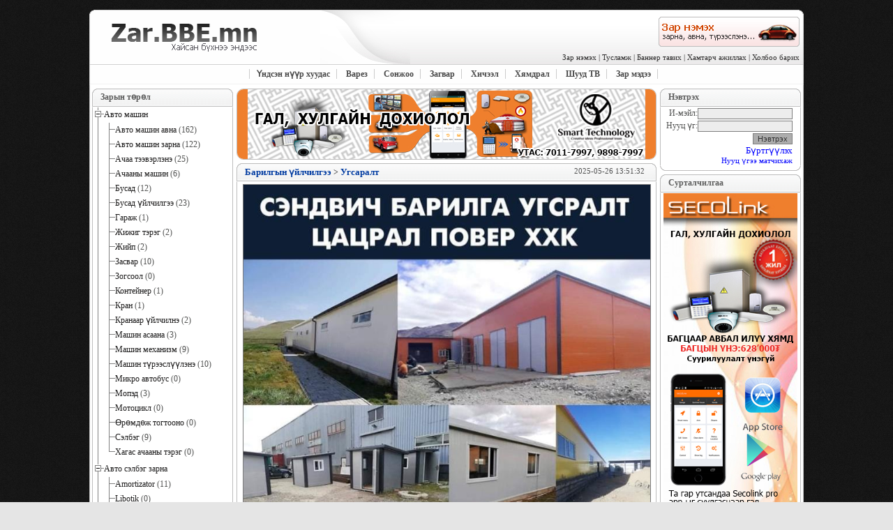

--- FILE ---
content_type: text/html; charset=utf-8
request_url: http://zar.bbe.mn/advertisement=b26439ba-5ea4-42ae-bc9d-363136d595d7
body_size: 182603
content:
<!--

Загвар, програмыг гүйцэтгэсэн: Б.Болд-Эрдэнэ
2010 © BBESoft
http://zar.bbe.mn

-->
<!DOCTYPE html PUBLIC "-//W3C//DTD XHTML 1.0 Transitional//EN" "http://www.w3.org/TR/xhtml1/DTD/xhtml1-transitional.dtd">
<html xmlns="http://www.w3.org/1999/xhtml">
<head><title>
	.: zar.BBE.mn - Хайсан бүхнээ эндээс :.
</title><meta name="author" content="BBESoft" /><meta property="fb:admins" content="100001033099863" /><meta property="fb:app_id" content="526312574157637" /><meta id="ctl00_KeyWordsMeta" name="keywords" content="zar.bbe.mn, зар.ББЭ.мн, zar.mn, zar.com, www.zar.bbe.mn,zar,zar.mn,shuurhai zar,zar medee,үнэгүй зар, зараа үнэгүй байрлуулах, зар тавих, free zar, www.zar.mn, зар мэдээ, зар, зар сурталчилгаа, авна, зарна, түрээслэнэ, үнэгүй үзэх, утас, үнэ, Цацрал повер Ххк” манай компани нь Үйлдвэр үйлчилгээ, агуулах, зоорь, граж, дэлгү, Цацрал повер Ххк” манай компани нь Үйлдвэр үйлчилгээ, агуулах, зоорь, граж, дэлгүүр, оффис, бүх төрөлийн барилга байгууламж чанартай хямд хурдан шуурхай хийж гүйцэтгэнэ. Таны хүссэн хэмжээ загвараар, Угсаралт, Принтер засвар, хор цэнэглэнэ., Түлхүүр цоож онгойлгож засварлана., Гадаад аялал, Вакум цонхны үйлчилгээ, Авто машин авна, Бусад, Бусад, Бусад, Авто машин зарна, АЖИЛД УРЬЖ  БАЙНА, Эх бэлтгэл хэвлэл, Авто ломбард, Орчуулга хийнэ" /><link id="ctl00_StyleSheetLink" href="http://zar.bbe.mn/App_Themes/Default/StyleSheet.css" rel="stylesheet" type="text/css" /><link id="ctl00_SHORTCUTLink" rel="SHORTCUT ICON" href="http://bbe.mn/App_Themes/Default/images/b.gif" />

    <script type="text/javascript" src="resources/jquery/jquery-1.4.4.min.js"></script>
    <script type="text/javascript" src="resources/jquery/jquery-ui-1.8.10.custom.min.js"></script>
    
<meta property="og:image" content="http://zar.bbe.mn/AdvertisementImageLarge.ashx?id=b26439ba-5ea4-42ae-bc9d-363136d595d7" /><meta property="og:photo" content="http://zar.bbe.mn/AdvertisementImageLarge.ashx?id=b26439ba-5ea4-42ae-bc9d-363136d595d7" /><meta property="og:pubdate" content="20250526" name="pubdate" /><meta property="og:type" content="website" /><meta property="og:url" content="http://zar.bbe.mn/advertisement=b26439ba-5ea4-42ae-bc9d-363136d595d7" /><meta property="og:title" content="Цацрал повер Ххк” манай компани нь Үйлдвэр үйлчилгээ, агуулах, зоорь, граж, дэлгү" /><meta property="og:description" content="Цацрал повер Ххк” манай компани нь Үйлдвэр үйлчилгээ, агуулах, зоорь, граж, дэлгүүр, оффис, бүх төрөлийн барилга байгууламж чанартай хямд хурдан шуурхай хийж гүйцэтгэнэ. Таны хүссэн хэмжээ загвараар" /><meta property="og:site_name" content="zar.BBE.mn" name="site_name" /><meta property="og:ratingstars" name="ratingstars" content="4.0" /><meta name="ProductRatingVL" content="4.0" /><meta property="og:currency" content="MNT" name="currency" /><meta property="og:currency_iso4217" content="124" name="currency_iso4217" /><meta property="og:pricecurrency" content="MNT" name="pricecurrency" /><meta property="og:price" content="580,000₮" name="price" /><meta content="580,000₮" name="ProductPrice" /></head>
<body>
    <form name="aspnetForm" method="post" action="./Advertisement.aspx?ID=b26439ba-5ea4-42ae-bc9d-363136d595d7" onsubmit="javascript:return WebForm_OnSubmit();" id="aspnetForm">
<div>
<input type="hidden" name="__EVENTTARGET" id="__EVENTTARGET" value="" />
<input type="hidden" name="__EVENTARGUMENT" id="__EVENTARGUMENT" value="" />
<input type="hidden" name="__LASTFOCUS" id="__LASTFOCUS" value="" />
<input type="hidden" name="__VIEWSTATE" id="__VIEWSTATE" value="/[base64]/QuSDQt9Cw0YAsINC30LDRgNCw0LAg0q/[base64]/QvdGN0LPSr9C5INKv0LfRjdGFLCDRg9GC0LDRgSwg0q/QvdGNLCDQptCw0YbRgNCw0Lsg0L/QvtCy0LXRgCDQpdGF0LrigJ0g0LzQsNC90LDQuSDQutC+0LzQv9Cw0L3QuCDQvdGMINKu0LnQu9C00LLRjdGAINKv0LnQu9GH0LjQu9Cz0Y3RjSwg0LDQs9GD0YPQu9Cw0YUsINC30L7QvtGA0YwsINCz0YDQsNC2LCDQtNGN0LvQs9KvLCDQptCw0YbRgNCw0Lsg0L/QvtCy0LXRgCDQpdGF0LrigJ0g0LzQsNC90LDQuSDQutC+0LzQv9Cw0L3QuCDQvdGMINKu0LnQu9C00LLRjdGAINKv0LnQu9GH0LjQu9Cz0Y3RjSwg0LDQs9GD0YPQu9Cw0YUsINC30L7QvtGA0YwsINCz0YDQsNC2LCDQtNGN0LvQs9Kv0q/[base64]/RgdGB0Y3QvSDRhdGN0LzQttGN0Y0g0LfQsNCz0LLQsNGA0LDQsNGALCDQo9Cz0YHQsNGA0LDQu9GCLCDQn9GA0LjQvdGC0LXRgCDQt9Cw0YHQstCw0YAsINGF0L7RgCDRhtGN0L3RjdCz0LvRjdC90Y0uLCDQotKv0LvRhdKv0q/RgCDRhtC+0L7QtiDQvtC90LPQvtC50LvQs9C+0LYg0LfQsNGB0LLQsNGA0LvQsNC90LAuLCDQk9Cw0LTQsNCw0LQg0LDRj9C70LDQuywg0JLQsNC60YPQvCDRhtC+0L3RhdC90Ysg0q/[base64]/Qu9GN0L3RjTwvYT4gKDEwKTwvbGk+PGxpPjxhIHRpdGxlPSLQrdC90Y0g0YLTqdGA06nQu9C0INC30LDRgCDQvtGA0L7QvtCz0q/[base64]/[base64]/[base64]/[base64]/[base64]/[base64]/[base64]/Qs9GC0LvQsNC9PC9hPiAoMCk8L2xpPjxsaT48YSB0aXRsZT0i0K3QvdGNINGC06nRgNOp0LvQtCDQt9Cw0YAg0L7RgNC+0L7Qs9Kv0Lkg0LHQsNC50L3QsC4iPtCd0Y/[base64]/[base64]/QuSDQsdCw0LnQvdCwLiI+0KXQsNGA0YPRg9C7PC9hPiAoMCk8L2xpPjxsaT48YSB0aXRsZT0i0K3QvdGNINGC06nRgNOp0LvQtCDQt9Cw0YAg0L7RgNC+0L7Qs9Kv0Lkg0LHQsNC50L3QsC4iPtCl0q/QvdC40Lkg0L3TqdOp0YY8L2E+ICgwKTwvbGk+PGxpPjxhIHRpdGxlPSLQrdC90Y0g0YLTqdGA06nQu9C0INC30LDRgCDQvtGA0L7QvtCz0q/QuSDQsdCw0LnQvdCwLiI+0KXSr9C90YHQvdC40Lkg0q/[base64]/[base64]/[base64]/QtdGA0LDRgtC+0YA8L2E+ICg0KTwvbGk+PGxpPjxhIHRpdGxlPSLQrdC90Y0g0YLTqdGA06nQu9C0INC30LDRgCDQvtGA0L7QvtCz0q/QuSDQsdCw0LnQvdCwLiI+0J7RgNGG0L3RiyDQttC40LbSr9Kv0YA8L2E+ICgwKTwvbGk+PGxpPjxhIHRpdGxlPSLQrdC90Y0g0YLTqdGA06nQu9C0INC30LDRgCDQvtGA0L7QvtCz0q/[base64]/[base64]/[base64]/QuSDQsdCw0LnQvdCwLiI+0KXSr9C90LjQuSDQvdOp06nRhtC40LnQvSDQsNC20LjQu9GC0LDQvTwvYT4gKDApPC9saT48bGk+PGEgdGl0bGU9ItCt0L3RjSDRgtOp0YDTqdC70LQg0LfQsNGAINC+0YDQvtC+0LPSr9C5INCx0LDQudC90LAuIj7QpdKv0q/[base64]/[base64]/[base64]/[base64]/[base64]/[base64]/QuSDQsdCw0LnQvdCwLiI+0JzQsNC70YvQvSDQvNCw0YU8L2E+ICgwKTwvbGk+PGxpPjxhIHRpdGxlPSLQrdC90Y0g0YLTqdGA06nQu9C0INC30LDRgCDQvtGA0L7QvtCz0q/QuSDQsdCw0LnQvdCwLiI+0JzQvtGA0Yw8L2E+ICgwKTwvbGk+PGxpPjxhIHRpdGxlPSLQrdC90Y0g0YLTqdGA06nQu9C0INC30LDRgCDQvtGA0L7QvtCz0q/QuSDQsdCw0LnQvdCwLiI+0JzRg9GD0YA8L2E+ICgwKTwvbGk+PGxpPjxhIHRpdGxlPSLQrdC90Y0g0YLTqdGA06nQu9C0INC30LDRgCDQvtGA0L7QvtCz0q/[base64]/[base64]/[base64]/[base64]/0L3RiyDRgdGN0LvQsdGN0LMg0LDQstC90LA8L2E+ICgwKTwvbGk+PGxpPjxhIHRpdGxlPSLQrdC90Y0g0YLTqdGA06nQu9C0INC30LDRgCDQvtGA0L7QvtCz0q/[base64]/QuSDQsdCw0LnQvdCwLiI+S2Fyb2FrZW5paSBtYXNoaW48L2E+ICgwKTwvbGk+PGxpPjxhIHRpdGxlPSLQrdC90Y0g0YLTqdGA06nQu9C0INC30LDRgCDQvtGA0L7QvtCz0q/[base64]/[base64]/[base64]/[base64]/[base64]/[base64]/[base64]/[base64]/[base64]/[base64]/[base64]/[base64]/QuSDQsdCw0LnQvdCwLiI+0KLQvtCz0LvQvtC+0LwsINGB0q/[base64]/[base64]/Qu9C90Y08L2E+ICgwKTwvbGk+PGxpPjxhIHRpdGxlPSLQrdC90Y0g0YLTqdGA06nQu9C0INC30LDRgCDQvtGA0L7QvtCz0q/[base64]/[base64]/[base64]/QuSDQsdCw0LnQvdCwLiI+0KXRjdGA0Y3RjdGB0Y3QvSDRhdCw0YLQs9Cw0LzQsNC7PC9hPiAoMCk8L2xpPjwvdWw+PC9saT48bGk+PGEgaHJlZj0iY2F0ZWdvcnloZWFkZXI9NjE3Ij7QlNGD0YPQtNC70LDQs9GL0L0g0q/[base64]/[base64]/QuSDQsdCw0LnQvdCwLiI+0JzQvtGA0LjQvSDRhdGD0YPRgNGL0L0g0q/[base64]/Qu9GF0q/[base64]/[base64]/[base64]/[base64]/[base64]/[base64]/[base64]/[base64]/[base64]/[base64]/[base64]/QuSDQsdCw0LnQvdCwLiI+0JzQtdC90LXQttC10YA8L2E+ICgwKTwvbGk+PGxpPjxhIHRpdGxlPSLQrdC90Y0g0YLTqdGA06nQu9C0INC30LDRgCDQvtGA0L7QvtCz0q/[base64]/[base64]/[base64]/[base64]/[base64]/[base64]/[base64]/[base64]/QuSDQsdCw0LnQvdCwLiI+0JPQvtC+INGB0LDQudGF0LDQvSDRiNC40LLRjdGN0YE8L2E+ICgwKTwvbGk+PGxpPjxhIHRpdGxlPSLQrdC90Y0g0YLTqdGA06nQu9C0INC30LDRgCDQvtGA0L7QvtCz0q/QuSDQsdCw0LnQvdCwLiI+0JPRjdGA0Y3RjdGCINCx0L7RgNC70YPRg9C70LDQs9GH0LDQsNGAINGF0LDQvNGC0YDQsNC90LA8L2E+ICgwKTwvbGk+PGxpPjxhIHRpdGxlPSLQrdC90Y0g0YLTqdGA06nQu9C0INC30LDRgCDQvtGA0L7QvtCz0q/QuSDQsdCw0LnQvdCwLiI+0JTQuNC/0LvQvtC8INCw0LbQuNC7INGF0LjQudC90Y08L2E+ICgwKTwvbGk+PGxpPjxhIHRpdGxlPSLQrdC90Y0g0YLTqdGA06nQu9C0INC30LDRgCDQvtGA0L7QvtCz0q/[base64]/[base64]/QvdGBPC9hPiAoMCk8L2xpPjxsaT48YSAgdGl0bGU9ItCt0L3RjSDRgtOp0YDTqdC70LQgNCDQt9Cw0YAg0LHQsNC50L3QsC4iIGhyZWY9ImNhdGVnb3J5PTIyMCI+0KXRg9GA0LjQvNGL0L0g0q/[base64]/[base64]/[base64]/[base64]/[base64]/[base64]/RgtGN0Y3Qs9C00Y3RhdKv0q/QvTwvYT4gKDApPC9saT48bGk+PGEgIHRpdGxlPSLQrdC90Y0g0YLTqdGA06nQu9C0IDIg0LfQsNGAINCx0LDQudC90LAuIiBocmVmPSJjYXRlZ29yeT05OTgiPtCR0q/[base64]/[base64]/[base64]/[base64]/[base64]/QuSDQsdCw0LnQvdCwLiI+0JHQsNC50YjQuNC9INGC0q/RgNGN0Y3RgdC70q/[base64]/[base64]/QtzwvYT4gKDIpPC9saT48bGk+PGEgdGl0bGU9ItCt0L3RjSDRgtOp0YDTqdC70LQg0LfQsNGAINC+0YDQvtC+0LPSr9C5INCx0LDQudC90LAuIj7QodC/[base64]/RhdC00LjQudC9INCz0YPRgtCw0Ls8L2E+ICgwKTwvbGk+PGxpPjxhICB0aXRsZT0i0K3QvdGNINGC06nRgNOp0LvQtCAxINC30LDRgCDQsdCw0LnQvdCwLiIgaHJlZj0iY2F0ZWdvcnk9MzQ5Ij7QpdKv0q/RhdC00LjQudC9INGF0YPQstGG0LDRgTwvYT4gKDEpPC9saT48L3VsPjwvbGk+PGxpPjxhIGhyZWY9ImNhdGVnb3J5aGVhZGVyPTMyMyI+0KXSr9C90YHQvdC40Lkg0LHSr9GC0Y3RjdCz0LTRjdGF0q/[base64]/[base64]/[base64]/Sr9C7INC80Y3QvdC00LjQudC9INCx0q/RgtGN0Y3Qs9C00Y3RhdKv0q/[base64]/[base64]/0LDQvdC4INC90Ywg0q7QudC70LTQstGN0YAg0q/QudC70YfQuNC70LPRjdGNLCDQsNCz0YPRg9C70LDRhSwg0LfQvtC+0YDRjCwg0LPRgNCw0LYsINC00Y3Qu9Cz0q/Sr9GALCDQvtGE0YTQuNGBLCDQsdKv0YUg0YLTqdGA06nQu9C40LnQvSDQsdCw0YDQuNC70LPQsCDQsdCw0LnQs9GD0YPQu9Cw0LzQtiDRh9Cw0L3QsNGA0YLQsNC5INGF0Y/[base64]" />
</div>

<script type="text/javascript">
//<![CDATA[
var theForm = document.forms['aspnetForm'];
if (!theForm) {
    theForm = document.aspnetForm;
}
function __doPostBack(eventTarget, eventArgument) {
    if (!theForm.onsubmit || (theForm.onsubmit() != false)) {
        theForm.__EVENTTARGET.value = eventTarget;
        theForm.__EVENTARGUMENT.value = eventArgument;
        theForm.submit();
    }
}
//]]>
</script>


<script src="/WebResource.axd?d=ftYTc-l60MYMe2u1LVt4TOcAVtuPQREg26QllWa-Dfmo-vuPRwQaJn51ZpBAmRKQwRr7nmOMtvIiSyXnFIs5EOMhz8XT_e9qbg96jyCzYM81&amp;t=638286353964787378" type="text/javascript"></script>


<script src="/ScriptResource.axd?d=nc2UKPO6wARzkTN637dNjFPxNVAYlEVRG5LhVtcUGUirJQyNMmp9d3rnwmhr1fU4kGX6z-8sW-2mKmPGDP3XtdEOWtHJQJZQ4ju-8W7TT-54szHaoxsy_54T_hHfob3eVG27UGFly8jl5bdoHE_JBt3q9YTk0_hZ9aXoXwdnm7g1&amp;t=ffffffffe8f46b29" type="text/javascript"></script>
<script src="/ScriptResource.axd?d=S7E6db3EJMfyeY1KjOOUXAEfn7PD798uhVtyJbW8kR4Obi9ueCquZB6tx7MF_YxNwWUHk8PIK8SQldfNv-N404J9Q0KdVEq-q1q07cYhGB3rp3mXxZl2Ws4aDkUwEei7q908I3lWdUjk2hmR2AETtg2&amp;t=734d43f5" type="text/javascript"></script>
<script type="text/javascript">
//<![CDATA[
if (typeof(Sys) === 'undefined') throw new Error('ASP.NET Ajax client-side framework failed to load.');
//]]>
</script>

<script src="/ScriptResource.axd?d=PSfVp0W3w5r-x_zzqjRaLpHE5B8-4TSekIEzIDPEmCUs-IN9Qz5a1_hsnmYCg7Qazk-wrljaNzQwtBLjR7CB-DxSIbl-5PcYaOMtXhLeLFR8fFPZdIiBAjzq_r7RaAS5QEDB2ULOT4F5Wd3Ps21Msg2&amp;t=734d43f5" type="text/javascript"></script>
<script src="javascript/jquery-1.4.1.js" type="text/javascript"></script>
<script type="text/javascript">
//<![CDATA[
function WebForm_OnSubmit() {
if (typeof(ValidatorOnSubmit) == "function" && ValidatorOnSubmit() == false) return false;
return true;
}
//]]>
</script>

<div>

	<input type="hidden" name="__VIEWSTATEGENERATOR" id="__VIEWSTATEGENERATOR" value="A8E1213B" />
	<input type="hidden" name="__EVENTVALIDATION" id="__EVENTVALIDATION" value="/wEdABGpyGquJhvGLjwP3nraV7sl30e9MImiuqNjzpd9RwbKSAonfal8mmDRb7gKQ4MGKZgLCadH8XMP+94yFOV/CaNNOMCtRWGxDvShTfzerRyYrHjEZnL9BbUScdP/JDVX76vaWieWuCu9ZGYalP5QCU9lRJy1IHH69tu3wzGtk7qYuJiMFmClRrdzWULyX7EuTOIKoAp3e/ouCG+Wj/Z13PEl55JeJELdY4zIF4rkfW5+hLd+KN+tcyxnapY6NosYWzAV2+ldJZqJrzegi0SEQSwEKHF3UgCMZ/yWVdbnaKAWlG947j6T2bvIppau5b8QJVHhZ6amvsFgp57lf4EctRfjrf9QxqNuY2RmRzxWTy/Q9ZnQJaF3rRm9ZxVY7J/xquFB5B+51JCgTTZrISqOreJp" />
</div>
        <script type="text/javascript">
//<![CDATA[
Sys.WebForms.PageRequestManager._initialize('ctl00$ScriptManager1', 'aspnetForm', ['tctl00$ContentPlaceHolder1$UpdatePanel1','','tctl00$LoginUpdatePanel','','tctl00$Login1$LoginUpdatePanel','','tctl00$Sonjoo1$ViewWarezNewsUpdatePanel','','tctl00$Style1$ViewWarezNewsUpdatePanel',''], [], [], 90, 'ctl00');
//]]>
</script>

        <div style="width: 100%;" align="center">
            <div id="HeaderDiv">
                <div id="HeaderLeft">
                </div>
                <div id="HeaderCenterLeft">
                    <a href="home page" title="Зар мэдээ">
                        <div id="LogoZar">
                        </div>
                    </a>
                </div>
                <div id="HeaderCenterHee">
                </div>
                <div id="HeaderCenterRight">
                    <div id="Select_item">
                        <div style="margin: 10px 0px 0px 0px;">
                            <a id="ctl00_HyperLink1" title="Зар нэмэх" href="InsertAdvertisement"><img id="ctl00_Image1" src="App_Themes/Default/images/button_add_Advertisement.png" style="border-width:0px;" /></a>
                        </div>
                    </div>
                    <div id="mini_menu">
                        <a id="ctl00_InsertAdvertisementHyperLink" href="InsertAdvertisement">Зар нэмэх</a>
                        |
                    <a id="ctl00_HelpHyperLink" href="http://bbe.mn/Help">Тусламж</a>
                        |
                    <a id="ctl00_BannerHyperLink" href="http://bbe.mn/Banner">Баннер тавих</a>
                        |
                    <a id="ctl00_TeamHyperLink" href="http://bbe.mn/Team">Хамтарч ажиллах</a>
                        |
                    <a id="ctl00_ContactUsHyperLink" href="http://bbe.mn/ContactUs">Холбоо барих</a>
                    </div>
                </div>
                <div id="HeaderRight">
                </div>
            </div>
            <div id="MenuDiv">
                <div id="MenuLeft">
                </div>
                <div id="MenuCenter">
                    <ul>
                        <li><a></a></li>
                        <li>
                            <a id="ctl00_BBEHyperLink" href="http://bbe.mn/">Үндсэн нүүр хуудас</a></li>
                        <li>
                            <a id="ctl00_WarezHyperLink" href="http://Warez.bbe.mn/">Варез</a></li>
                        <li>
                            <a id="ctl00_SonjooHyperLink" href="http://Sonjoo.bbe.mn/">Сонжоо</a></li>
                        <li>
                            <a id="ctl00_FashionHyperLink" href="http://Style.bbe.mn/">Загвар</a></li>
                        <li>
                            <a id="ctl00_HicheelHyperLink" href="http://hicheel.bbe.mn/">Хичээл</a></li>
                        <li>
                            <a id="ctl00_HymdralHyperLink" href="http://hymdral.bbe.mn/">Хямдрал</a></li>
                        
                        <li>
                            <a id="ctl00_TvHyperLink" href="http://tv.bbe.mn/">Шууд ТВ</a></li>
                        <li>
                            <a id="ctl00_AdvertisementHyperLink" href="http://zar.bbe.mn/">Зар мэдээ</a></li>
                    </ul>
                </div>
                <div id="MenuRight">
                </div>
            </div>
            <div id="Bodys">
                <div id="BodyDiv">
                    <div id="BodyCenter">
                        <div id="Left">
                            <div id="ctl00_Div1" class="RightItems" style="margin: 0px 0px 5px 0px;">
                                
<div>
    <div class="PostTop">
        <div class="PostTopLeft">
        </div>
        <div class="PostTopCenter" style="width: 188px;">
            <div class="PostTitle">
                <span id="ctl00_CategoryView2_UserNameTitleLabel">Зарын төрөл</span>
            </div>
        </div>
        <div class="PostTopRight">
        </div>
    </div>
    <div>
        <div class="PostCenterCenter" style="width: 200px">
            <div align="center">
                <div style="width: 194px; float: left; margin-left: 0px; text-align: left;">
                    <link href="resources/JTreeView/jquery.treeview.css" rel="stylesheet" type="text/css" />
                    <ul  id="gray"  class="treeview-gray"><li><a href="categoryheader=32">Авто машин</a><ul><li><a  title="Энэ төрөлд 162 зар байна." href="category=385">Авто машин авна</a> (162)</li><li><a  title="Энэ төрөлд 122 зар байна." href="category=1037">Авто машин зарна</a> (122)</li><li><a  title="Энэ төрөлд 25 зар байна." href="category=34">Ачаа тээвэрлэнэ</a> (25)</li><li><a  title="Энэ төрөлд 6 зар байна." href="category=1004">Ачааны машин</a> (6)</li><li><a  title="Энэ төрөлд 12 зар байна." href="category=724">Бусад</a> (12)</li><li><a  title="Энэ төрөлд 23 зар байна." href="category=377">Бусад үйлчилгээ</a> (23)</li><li><a  title="Энэ төрөлд 1 зар байна." href="category=608">Гараж</a> (1)</li><li><a  title="Энэ төрөлд 2 зар байна." href="category=55">Жижиг тэрэг</a> (2)</li><li><a  title="Энэ төрөлд 2 зар байна." href="category=33">Жийп</a> (2)</li><li><a  title="Энэ төрөлд 10 зар байна." href="category=547">Засвар</a> (10)</li><li><a title="Энэ төрөлд зар ороогүй байна.">Зогсоол</a> (0)</li><li><a  title="Энэ төрөлд 1 зар байна." href="category=93">Контейнер</a> (1)</li><li><a  title="Энэ төрөлд 1 зар байна." href="category=308">Кран</a> (1)</li><li><a  title="Энэ төрөлд 2 зар байна." href="category=405">Кранаар үйлчилнэ</a> (2)</li><li><a  title="Энэ төрөлд 3 зар байна." href="category=490">Машин асаана</a> (3)</li><li><a  title="Энэ төрөлд 9 зар байна." href="category=45">Машин механизм</a> (9)</li><li><a  title="Энэ төрөлд 10 зар байна." href="category=47">Машин түрээслүүлэнэ</a> (10)</li><li><a title="Энэ төрөлд зар ороогүй байна.">Микро автобус</a> (0)</li><li><a  title="Энэ төрөлд 3 зар байна." href="category=175">Мопэд</a> (3)</li><li><a title="Энэ төрөлд зар ороогүй байна.">Мотоцикл</a> (0)</li><li><a title="Энэ төрөлд зар ороогүй байна.">Өрөмдөж тогтооно</a> (0)</li><li><a  title="Энэ төрөлд 9 зар байна." href="category=1097">Сэлбэг</a> (9)</li><li><a title="Энэ төрөлд зар ороогүй байна.">Хагас ачааны тэрэг</a> (0)</li></ul></li><li><a href="categoryheader=586">Авто сэлбэг зарна</a><ul><li><a  title="Энэ төрөлд 11 зар байна." href="category=587">Amortizator</a> (11)</li><li><a title="Энэ төрөлд зар ороогүй байна.">Libotik</a> (0)</li><li><a  title="Энэ төрөлд 1 зар байна." href="category=1045">Авто цахилгаан хэрэгсэл</a> (1)</li><li><a title="Энэ төрөлд зар ороогүй байна.">Бичиг баримт</a> (0)</li><li><a  title="Энэ төрөлд 42 зар байна." href="category=731">Бусад</a> (42)</li><li><a  title="Энэ төрөлд 1 зар байна." href="category=1080">Гүпэр</a> (1)</li><li><a  title="Энэ төрөлд 4 зар байна." href="category=588">Мотор</a> (4)</li><li><a  title="Энэ төрөлд 1 зар байна." href="category=808">Обуд</a> (1)</li><li><a title="Энэ төрөлд зар ороогүй байна.">Туслах кроп</a> (0)</li><li><a  title="Энэ төрөлд 3 зар байна." href="category=907">Япон сэлбэг</a> (3)</li></ul></li><li><a href="categoryheader=2">Ажил хайж байна</a><ul><li><a  title="Энэ төрөлд 4 зар байна." href="category=4">Авто засвар</a> (4)</li><li><a  title="Энэ төрөлд 3 зар байна." href="category=837">Багш</a> (3)</li><li><a title="Энэ төрөлд зар ороогүй байна.">Барилгын инженер</a> (0)</li><li><a title="Энэ төрөлд зар ороогүй байна.">Бүжигчин</a> (0)</li><li><a  title="Энэ төрөлд 6 зар байна." href="category=1028">Бусад</a> (6)</li><li><a  title="Энэ төрөлд 1 зар байна." href="category=1137">Гагнуур</a> (1)</li><li><a  title="Энэ төрөлд 1 зар байна." href="category=82">Жолооч</a> (1)</li><li><a title="Энэ төрөлд зар ороогүй байна.">Загвар зохион бүтээгч</a> (0)</li><li><a title="Энэ төрөлд зар ороогүй байна.">Зөөгч</a> (0)</li><li><a  title="Энэ төрөлд 1 зар байна." href="category=467">Менежер</a> (1)</li><li><a title="Энэ төрөлд зар ороогүй байна.">Нягтлан</a> (0)</li><li><a title="Энэ төрөлд зар ороогүй байна.">Нярав</a> (0)</li><li><a  title="Энэ төрөлд 1 зар байна." href="category=582">Оёдолчин</a> (1)</li><li><a  title="Энэ төрөлд 3 зар байна." href="category=929">Орчуулагч</a> (3)</li><li><a title="Энэ төрөлд зар ороогүй байна.">Оюутан</a> (0)</li><li><a title="Энэ төрөлд зар ороогүй байна.">Сурагч</a> (0)</li><li><a title="Энэ төрөлд зар ороогүй байна.">Тогооч</a> (0)</li><li><a title="Энэ төрөлд зар ороогүй байна.">Урлаг уран сайхан</a> (0)</li><li><a title="Энэ төрөлд зар ороогүй байна.">Хамтарч ажиллана</a> (0)</li><li><a title="Энэ төрөлд зар ороогүй байна.">Харуул</a> (0)</li><li><a title="Энэ төрөлд зар ороогүй байна.">Хүний нөөц</a> (0)</li><li><a title="Энэ төрөлд зар ороогүй байна.">Хүнсний үйлдвэрлэл</a> (0)</li><li><a  title="Энэ төрөлд 1 зар байна." href="category=713">Хуульч</a> (1)</li><li><a title="Энэ төрөлд зар ороогүй байна.">Хүүхэд асрагч</a> (0)</li><li><a  title="Энэ төрөлд 1 зар байна." href="category=1118">Хэвлэлийн эх бэлтгэл</a> (1)</li><li><a  title="Энэ төрөлд 10 зар байна." href="category=119">Цагын ажил</a> (10)</li><li><a title="Энэ төрөлд зар ороогүй байна.">Эдийн засагч</a> (0)</li><li><a title="Энэ төрөлд зар ороогүй байна.">Эдийн засагч Нябо</a> (0)</li><li><a title="Энэ төрөлд зар ороогүй байна.">Эклогийн инжинер</a> (0)</li></ul></li><li><a href="categoryheader=1">Ажилд авна</a><ul><li><a  title="Энэ төрөлд 5 зар байна." href="category=3">Авто засвар</a> (5)</li><li><a  title="Энэ төрөлд 2 зар байна." href="category=799">Авто угаалга</a> (2)</li><li><a  title="Энэ төрөлд 112 зар байна." href="category=1176">АЖИЛД УРЬЖ  БАЙНА</a> (112)</li><li><a  title="Энэ төрөлд 6 зар байна." href="category=31">Багш</a> (6)</li><li><a  title="Энэ төрөлд 17 зар байна." href="category=235">Барилгын ажилчин</a> (17)</li><li><a  title="Энэ төрөлд 3 зар байна." href="category=650">Барилгын Инженер</a> (3)</li><li><a  title="Энэ төрөлд 14 зар байна." href="category=1154">борлуулалтын ажилтан</a> (14)</li><li><a  title="Энэ төрөлд 9 зар байна." href="category=95">Бусад</a> (9)</li><li><a  title="Энэ төрөлд 6 зар байна." href="category=964">Гагнуурчин</a> (6)</li><li><a title="Энэ төрөлд зар ороогүй байна.">Гоо сайханч</a> (0)</li><li><a title="Энэ төрөлд зар ороогүй байна.">Гэрийн үйлчлэгч</a> (0)</li><li><a  title="Энэ төрөлд 5 зар байна." href="category=1155">Дизайнер</a> (5)</li><li><a  title="Энэ төрөлд 10 зар байна." href="category=8">Жолооч</a> (10)</li><li><a  title="Энэ төрөлд 6 зар байна." href="category=570">Зөөгч, бармен</a> (6)</li><li><a  title="Энэ төрөлд 4 зар байна." href="category=862">Инженер</a> (4)</li><li><a  title="Энэ төрөлд 1 зар байна." href="category=1021">Манаач</a> (1)</li><li><a title="Энэ төрөлд зар ороогүй байна.">Массажист</a> (0)</li><li><a  title="Энэ төрөлд 6 зар байна." href="category=62">Менежер</a> (6)</li><li><a  title="Энэ төрөлд 2 зар байна." href="category=5">Мужаан</a> (2)</li><li><a  title="Энэ төрөлд 6 зар байна." href="category=219">Нягтлан нябо</a> (6)</li><li><a  title="Энэ төрөлд 2 зар байна." href="category=170">Нярав</a> (2)</li><li><a  title="Энэ төрөлд 2 зар байна." href="category=311">Оёдол</a> (2)</li><li><a  title="Энэ төрөлд 4 зар байна." href="category=774">Оператор</a> (4)</li><li><a title="Энэ төрөлд зар ороогүй байна.">Орцны жижүүр</a> (0)</li><li><a title="Энэ төрөлд зар ороогүй байна.">Орчуулагч</a> (0)</li><li><a  title="Энэ төрөлд 2 зар байна." href="category=69">Програмист</a> (2)</li><li><a  title="Энэ төрөлд 1 зар байна." href="category=218">Ресепшин ажилд авна</a> (1)</li><li><a  title="Энэ төрөлд 3 зар байна." href="category=807">Ресторан, үйлчилгээ</a> (3)</li><li><a title="Энэ төрөлд зар ороогүй байна.">Сантехникийн инженер</a> (0)</li><li><a  title="Энэ төрөлд 2 зар байна." href="category=231">Судалгааны ажилтан</a> (2)</li><li><a  title="Энэ төрөлд 3 зар байна." href="category=160">Сэтгүүлч</a> (3)</li><li><a  title="Энэ төрөлд 11 зар байна." href="category=224">Тогооч</a> (11)</li><li><a title="Энэ төрөлд зар ороогүй байна.">Төрийн  алба</a> (0)</li><li><a  title="Энэ төрөлд 15 зар байна." href="category=946">Туслах ажилтан</a> (15)</li><li><a  title="Энэ төрөлд 22 зар байна." href="category=896">Үйлчлэгч</a> (22)</li><li><a  title="Энэ төрөлд 1 зар байна." href="category=553">Уул уурхай</a> (1)</li><li><a  title="Энэ төрөлд 21 зар байна." href="category=347">Хамгаалагч</a> (21)</li><li><a title="Энэ төрөлд зар ороогүй байна.">Хамтран ажиллана</a> (0)</li><li><a  title="Энэ төрөлд 2 зар байна." href="category=184">Хөдөө аж ахуй</a> (2)</li><li><a  title="Энэ төрөлд 1 зар байна." href="category=76">Холбооны инженер</a> (1)</li><li><a  title="Энэ төрөлд 10 зар байна." href="category=291">Худалдагч</a> (10)</li><li><a title="Энэ төрөлд зар ороогүй байна.">Хүний нөөцийн ажилтан</a> (0)</li><li><a title="Энэ төрөлд зар ороогүй байна.">Хүүхэд асрагч</a> (0)</li><li><a title="Энэ төрөлд зар ороогүй байна.">Хэвлэх үйлдвэр</a> (0)</li><li><a  title="Энэ төрөлд 5 зар байна." href="category=58">Цагийн ажил</a> (5)</li><li><a title="Энэ төрөлд зар ороогүй байна.">Цахилгааны инженер</a> (0)</li><li><a  title="Энэ төрөлд 4 зар байна." href="category=797">Эм зүйч</a> (4)</li><li><a  title="Энэ төрөлд 3 зар байна." href="category=268">Эмч сувилагч</a> (3)</li><li><a  title="Энэ төрөлд 2 зар байна." href="category=77">Эх бэлтгэлч</a> (2)</li></ul></li><li><a href="categoryheader=1013">Ажлын байр түрээслэнэ</a><ul><li><a  title="Энэ төрөлд 5 зар байна." href="category=1181">Hunsnii delguur</a> (5)</li><li><a title="Энэ төрөлд зар ороогүй байна.">Pub, karaoke, cafe</a> (0)</li><li><a  title="Энэ төрөлд 12 зар байна." href="category=908">Бусад</a> (12)</li><li><a  title="Энэ төрөлд 2 зар байна." href="category=528">Цайны газар</a> (2)</li></ul></li><li><a href="categoryheader=168">Ажлын байр түрээсэлнэ</a><ul><li><a  title="Энэ төрөлд 1 зар байна." href="category=674">Pavelon tureesluulne</a> (1)</li><li><a  title="Энэ төрөлд 1 зар байна." href="category=421">Pub, karaoke</a> (1)</li><li><a  title="Энэ төрөлд 3 зар байна." href="category=573">Бусад</a> (3)</li><li><a title="Энэ төрөлд зар ороогүй байна.">Интернет кафе</a> (0)</li><li><a  title="Энэ төрөлд 1 зар байна." href="category=169">Лангуу</a> (1)</li><li><a  title="Энэ төрөлд 3 зар байна." href="category=1060">Оффис</a> (3)</li><li><a  title="Энэ төрөлд 3 зар байна." href="category=465">Үйлдвэрлэл үйлчилгээ</a> (3)</li><li><a title="Энэ төрөлд зар ороогүй байна.">Хүнсний дэлгүүр</a> (0)</li></ul></li><li><a href="categoryheader=74">Амьтан авна</a><ul><li><a title="Энэ төрөлд зар ороогүй байна.">Бусад</a> (0)</li><li><a title="Энэ төрөлд зар ороогүй байна.">Гахай</a> (0)</li><li><a title="Энэ төрөлд зар ороогүй байна.">Нохой</a> (0)</li><li><a title="Энэ төрөлд зар ороогүй байна.">Хаски</a> (0)</li><li><a title="Энэ төрөлд зар ороогүй байна.">Шаазгай</a> (0)</li></ul></li><li><a href="categoryheader=180">Амьтан зарна</a><ul><li><a  title="Энэ төрөлд 1 зар байна." href="category=905">Бусад</a> (1)</li><li><a title="Энэ төрөлд зар ороогүй байна.">Гахай</a> (0)</li><li><a title="Энэ төрөлд зар ороогүй байна.">Малын мах</a> (0)</li><li><a title="Энэ төрөлд зар ороогүй байна.">Морь</a> (0)</li><li><a title="Энэ төрөлд зар ороогүй байна.">Муур</a> (0)</li><li><a title="Энэ төрөлд зар ороогүй байна.">Нохой</a> (0)</li><li><a title="Энэ төрөлд зар ороогүй байна.">Үхэр</a> (0)</li><li><a title="Энэ төрөлд зар ороогүй байна.">Хойлог шувуу</a> (0)</li></ul></li><li><a href="categoryheader=562">Аялал жуулчлал</a><ul><li><a  title="Энэ төрөлд 144 зар байна." href="category=486">Бусад</a> (144)</li><li><a  title="Энэ төрөлд 14 зар байна." href="category=64">Виз гаргана</a> (14)</li><li><a  title="Энэ төрөлд 350 зар байна." href="category=563">Гадаад аялал</a> (350)</li><li><a title="Энэ төрөлд зар ороогүй байна.">Гадаадад суралцуулна</a> (0)</li><li><a  title="Энэ төрөлд 14 зар байна." href="category=710">Хөдөө явна</a> (14)</li></ul></li><li><a href="categoryheader=177">Бараа бүтээгдэхүүн авна</a><ul><li><a title="Энэ төрөлд зар ороогүй байна.">Hiveg avna</a> (0)</li><li><a  title="Энэ төрөлд 2 зар байна." href="category=911">Konteiner</a> (2)</li><li><a title="Энэ төрөлд зар ороогүй байна.">Арабус авна</a> (0)</li><li><a title="Энэ төрөлд зар ороогүй байна.">Блокны машин</a> (0)</li><li><a title="Энэ төрөлд зар ороогүй байна.">Гоо сайханы бараа</a> (0)</li><li><a title="Энэ төрөлд зар ороогүй байна.">Гүзов</a> (0)</li><li><a title="Энэ төрөлд зар ороогүй байна.">Гэр</a> (0)</li><li><a title="Энэ төрөлд зар ороогүй байна.">Дуу тоглуулагч</a> (0)</li><li><a title="Энэ төрөлд зар ороогүй байна.">Модем авна</a> (0)</li><li><a  title="Энэ төрөлд 1 зар байна." href="category=1150">Тулгуур төмөр</a> (1)</li><li><a title="Энэ төрөлд зар ороогүй байна.">Утас</a> (0)</li><li><a title="Энэ төрөлд зар ороогүй байна.">Хивс авна</a> (0)</li><li><a title="Энэ төрөлд зар ороогүй байна.">Хропны сэлбэг авна</a> (0)</li><li><a title="Энэ төрөлд зар ороогүй байна.">Хэв хашмал</a> (0)</li><li><a title="Энэ төрөлд зар ороогүй байна.">хэрээсний машин авна.</a> (0)</li></ul></li><li><a href="categoryheader=13">Бараа бүтээгдэхүүн зарна</a><ul><li><a title="Энэ төрөлд зар ороогүй байна.">Karoakenii mashin</a> (0)</li><li><a title="Энэ төрөлд зар ороогүй байна.">Smart wifi camera</a> (0)</li><li><a  title="Энэ төрөлд 7 зар байна." href="category=1090">Агаар цэвэршүүлэгч чийгшүүлэгч</a> (7)</li><li><a title="Энэ төрөлд зар ороогүй байна.">Азот</a> (0)</li><li><a title="Энэ төрөлд зар ороогүй байна.">Алт угаагч</a> (0)</li><li><a  title="Энэ төрөлд 1 зар байна." href="category=83">Ан агнуур, спортын бараа</a> (1)</li><li><a  title="Энэ төрөлд 11 зар байна." href="category=1009">Ахуйн электрон бараа</a> (11)</li><li><a  title="Энэ төрөлд 1 зар байна." href="category=1153">Аялал</a> (1)</li><li><a  title="Энэ төрөлд 75 зар байна." href="category=397">Бусад</a> (75)</li><li><a  title="Энэ төрөлд 1 зар байна." href="category=252">Гоо сайхны ширээ</a> (1)</li><li><a  title="Энэ төрөлд 10 зар байна." href="category=134">Гэр ахуй</a> (10)</li><li><a title="Энэ төрөлд зар ороогүй байна.">Дуу тоглуулагч</a> (0)</li><li><a title="Энэ төрөлд зар ороогүй байна.">Жирэмсний куртка</a> (0)</li><li><a  title="Энэ төрөлд 1 зар байна." href="category=202">Зуух зарна</a> (1)</li><li><a  title="Энэ төрөлд 2 зар байна." href="category=108">Камер зургийн аппрат</a> (2)</li><li><a title="Энэ төрөлд зар ороогүй байна.">Мөнгөн эдлэл</a> (0)</li><li><a title="Энэ төрөлд зар ороогүй байна.">Модон наамал хавтан</a> (0)</li><li><a  title="Энэ төрөлд 1 зар байна." href="category=302">Ном</a> (1)</li><li><a  title="Энэ төрөлд 1 зар байна." href="category=578">Сейф</a> (1)</li><li><a title="Энэ төрөлд зар ороогүй байна.">Солиут</a> (0)</li><li><a  title="Энэ төрөлд 2 зар байна." href="category=295">Спортын хэрэгсэл</a> (2)</li><li><a  title="Энэ төрөлд 2 зар байна." href="category=261">Тавилга</a> (2)</li><li><a title="Энэ төрөлд зар ороогүй байна.">Тасалбар</a> (0)</li><li><a  title="Энэ төрөлд 23 зар байна." href="category=561">Тоног төхөөрөмж</a> (23)</li><li><a  title="Энэ төрөлд 1 зар байна." href="category=952">Угаалгын машин</a> (1)</li><li><a  title="Энэ төрөлд 3 зар байна." href="category=413">Унадаг дугуй</a> (3)</li><li><a title="Энэ төрөлд зар ороогүй байна.">Уран зураг</a> (0)</li><li><a  title="Энэ төрөлд 2 зар байна." href="category=999">Усны наос</a> (2)</li><li><a title="Энэ төрөлд зар ороогүй байна.">Уут</a> (0)</li><li><a title="Энэ төрөлд зар ороогүй байна.">Ухаалаг баримт үдэгч машин</a> (0)</li><li><a title="Энэ төрөлд зар ороогүй байна.">Хаусны зураг худалдана.</a> (0)</li><li><a title="Энэ төрөлд зар ороогүй байна.">Хөгжмийн тоног төхөөрөмж</a> (0)</li><li><a title="Энэ төрөлд зар ороогүй байна.">Хөдөө аж ахуйн бараа</a> (0)</li><li><a title="Энэ төрөлд зар ороогүй байна.">Хөнжил</a> (0)</li><li><a title="Энэ төрөлд зар ороогүй байна.">Хөөрөг зарна</a> (0)</li><li><a title="Энэ төрөлд зар ороогүй байна.">Хутга</a> (0)</li><li><a  title="Энэ төрөлд 4 зар байна." href="category=779">Хүүхдийн тоглоом зарна</a> (4)</li><li><a  title="Энэ төрөлд 1 зар байна." href="category=1027">Хуучний Эд Зүйл</a> (1)</li><li><a  title="Энэ төрөлд 1 зар байна." href="category=214">Цахилгаан үүсгүүр</a> (1)</li><li><a title="Энэ төрөлд зар ороогүй байна.">Чимодан</a> (0)</li><li><a title="Энэ төрөлд зар ороогүй байна.">Чулуун тамга</a> (0)</li><li><a title="Энэ төрөлд зар ороогүй байна.">Шивээсний машин</a> (0)</li><li><a title="Энэ төрөлд зар ороогүй байна.">Электрон тоглоом</a> (0)</li></ul></li><li><a href="categoryheader=788">Барилгын материал зарна</a><ul><li><a  title="Энэ төрөлд 17 зар байна." href="category=942">Блок</a> (17)</li><li><a  title="Энэ төрөлд 141 зар байна." href="category=965">Бусад</a> (141)</li><li><a  title="Энэ төрөлд 1 зар байна." href="category=986">Ванн</a> (1)</li><li><a  title="Энэ төрөлд 3 зар байна." href="category=789">Гэрэл</a> (3)</li><li><a title="Энэ төрөлд зар ороогүй байна.">Тоглоом, сүүдрэвч</a> (0)</li><li><a  title="Энэ төрөлд 6 зар байна." href="category=980">Тоног төхөөрөмж</a> (6)</li><li><a  title="Энэ төрөлд 14 зар байна." href="category=104">Цонх</a> (14)</li><li><a  title="Энэ төрөлд 1 зар байна." href="category=832">Эрдэс нунтаг</a> (1)</li></ul></li><li><a href="categoryheader=199">Барилгын үйлчилгээ</a><ul><li><a  title="Энэ төрөлд 2 зар байна." href="category=1030">Hana taaz ugsralt intereer</a> (2)</li><li><a  title="Энэ төрөлд 2 зар байна." href="category=692">Агааржуулалт</a> (2)</li><li><a  title="Энэ төрөлд 9 зар байна." href="category=693">Барилгын бараа</a> (9)</li><li><a  title="Энэ төрөлд 11 зар байна." href="category=864">Барилгын засал</a> (11)</li><li><a  title="Энэ төрөлд 37 зар байна." href="category=200">Бусад</a> (37)</li><li><a  title="Энэ төрөлд 328 зар байна." href="category=654">Вакум цонхны үйлчилгээ</a> (328)</li><li><a  title="Энэ төрөлд 27 зар байна." href="category=616">Гагнуур хийнэ</a> (27)</li><li><a title="Энэ төрөлд зар ороогүй байна.">Дээврийн ажил</a> (0)</li><li><a  title="Энэ төрөлд 1 зар байна." href="category=877">Зам талбайн тохижилт</a> (1)</li><li><a  title="Энэ төрөлд 2 зар байна." href="category=855">Засвар хийнэ</a> (2)</li><li><a  title="Энэ төрөлд 5 зар байна." href="category=2185">Зөөврийн сууц хийнэ</a> (5)</li><li><a  title="Энэ төрөлд 6 зар байна." href="category=622">Зураг төсөл</a> (6)</li><li><a  title="Энэ төрөлд 17 зар байна." href="category=1156">Өрөмдөж тогтооно</a> (17)</li><li><a title="Энэ төрөлд зар ороогүй байна.">Тавилга хийнэ</a> (0)</li><li><a  title="Энэ төрөлд 28 зар байна." href="category=876">Төмөр хийц</a> (28)</li><li><a title="Энэ төрөлд зар ороогүй байна.">Тоног төхөөрөмж түрээслүүлнэ</a> (0)</li><li><a title="Энэ төрөлд зар ороогүй байна.">Тээвэрлэлт</a> (0)</li><li><a  title="Энэ төрөлд 55 зар байна." href="category=661">Угсаралт</a> (55)</li><li><a  title="Энэ төрөлд 6 зар байна." href="category=945">Хаалга хийнэ</a> (6)</li><li><a  title="Энэ төрөлд 3 зар байна." href="category=787">Хана нураана</a> (3)</li><li><a title="Энэ төрөлд зар ороогүй байна.">Худаг гаргана</a> (0)</li><li><a  title="Энэ төрөлд 1 зар байна." href="category=466">Цахилгаан</a> (1)</li><li><a title="Энэ төрөлд зар ороогүй байна.">Чулуу хийц</a> (0)</li><li><a  title="Энэ төрөлд 1 зар байна." href="category=1138">Шилэн хана, хаалга</a> (1)</li></ul></li><li><a href="categoryheader=1121">Бусад</a><ul><li><a  title="Энэ төрөлд 11 зар байна." href="category=1185">Баталгаат орчуулга</a> (11)</li><li><a  title="Энэ төрөлд 65 зар байна." href="category=1124">Бусад</a> (65)</li></ul></li><li><a href="categoryheader=345">Газар тариалан</a><ul><li><a  title="Энэ төрөлд 6 зар байна." href="category=1178">gazar zarna</a> (6)</li><li><a  title="Энэ төрөлд 1 зар байна." href="category=476">Ногоон тэжээл зарна</a> (1)</li><li><a title="Энэ төрөлд зар ороогүй байна.">Төмс</a> (0)</li><li><a title="Энэ төрөлд зар ороогүй байна.">Үр зарна</a> (0)</li><li><a title="Энэ төрөлд зар ороогүй байна.">Хүлэмж</a> (0)</li><li><a  title="Энэ төрөлд 2 зар байна." href="category=651">Чацаргана</a> (2)</li></ul></li><li><a href="categoryheader=576">Гар урлал</a><ul><li><a  title="Энэ төрөлд 3 зар байна." href="category=612">Гар урлал</a> (3)</li><li><a title="Энэ төрөлд зар ороогүй байна.">Модон урлал</a> (0)</li><li><a title="Энэ төрөлд зар ороогүй байна.">Хэрээсэн хатгамал</a> (0)</li></ul></li><li><a href="categoryheader=617">Дуудлагын үйлчилгээ</a><ul><li><a  title="Энэ төрөлд 19 зар байна." href="category=1072">Kompressoiin vilchilgee</a> (19)</li><li><a title="Энэ төрөлд зар ороогүй байна.">Агаарчуулагч засвар</a> (0)</li><li><a title="Энэ төрөлд зар ороогүй байна.">АУРА төв</a> (0)</li><li><a  title="Энэ төрөлд 2 зар байна." href="category=882">Бичлэг хийнэ</a> (2)</li><li><a  title="Энэ төрөлд 1 зар байна." href="category=532">Буйдан засварлана</a> (1)</li><li><a  title="Энэ төрөлд 147 зар байна." href="category=618">Бусад</a> (147)</li><li><a  title="Энэ төрөлд 36 зар байна." href="category=727">Компьютер засвар</a> (36)</li><li><a  title="Энэ төрөлд 2 зар байна." href="category=1172">Массаж,саун</a> (2)</li><li><a title="Энэ төрөлд зар ороогүй байна.">Морин хуурын үйлчилгээ</a> (0)</li><li><a  title="Энэ төрөлд 951 зар байна." href="category=632">Принтер засвар, хор цэнэглэнэ.</a> (951)</li><li><a  title="Энэ төрөлд 628 зар байна." href="category=932">Түлхүүр цоож онгойлгож засварлана.</a> (628)</li><li><a  title="Энэ төрөлд 27 зар байна." href="category=821">Угаалгийн машин засварлана</a> (27)</li><li><a  title="Энэ төрөлд 25 зар байна." href="category=91">Хөргөгч засварлана</a> (25)</li><li><a  title="Энэ төрөлд 22 зар байна." href="category=1106">Цахилгаан бараа засвар</a> (22)</li></ul></li><li><a href="categoryheader=498">Зээлийн үйлчилгээ</a><ul><li><a  title="Энэ төрөлд 106 зар байна." href="category=499">Авто ломбард</a> (106)</li><li><a  title="Энэ төрөлд 7 зар байна." href="category=706">Бусад</a> (7)</li><li><a  title="Энэ төрөлд 71 зар байна." href="category=46">Зээл олгоно</a> (71)</li><li><a  title="Энэ төрөлд 25 зар байна." href="category=78">Зээл чөлөөлнө</a> (25)</li><li><a  title="Энэ төрөлд 27 зар байна." href="category=778">Мөнгө зээлж байранд сууна</a> (27)</li></ul></li><li><a href="categoryheader=738">Компани</a><ul><li><a  title="Энэ төрөлд 2 зар байна." href="category=739">Барилгын компани зарна</a> (2)</li><li><a  title="Энэ төрөлд 5 зар байна." href="category=393">Бусад</a> (5)</li><li><a title="Энэ төрөлд зар ороогүй байна.">Компани байгуулж өгнө.</a> (0)</li><li><a  title="Энэ төрөлд 1 зар байна." href="category=690">Тайлан гаргана</a> (1)</li></ul></li><li><a href="categoryheader=89">Компьютер, сэлбэг зарна</a><ul><li><a  title="Энэ төрөлд 7 зар байна." href="category=90">Бусад</a> (7)</li><li><a title="Энэ төрөлд зар ороогүй байна.">Гар</a> (0)</li><li><a title="Энэ төрөлд зар ороогүй байна.">Дэлгэц</a> (0)</li><li><a  title="Энэ төрөлд 4 зар байна." href="category=112">Зөөврийн компьютер</a> (4)</li><li><a  title="Энэ төрөлд 9 зар байна." href="category=36">Компьютер</a> (9)</li><li><a title="Энэ төрөлд зар ороогүй байна.">Компьютерийн ширээ</a> (0)</li><li><a  title="Энэ төрөлд 2 зар байна." href="category=246">Компютерын үйлчилгээ</a> (2)</li><li><a title="Энэ төрөлд зар ороогүй байна.">Модем</a> (0)</li><li><a  title="Энэ төрөлд 12 зар байна." href="category=212">Принтер</a> (12)</li><li><a  title="Энэ төрөлд 1 зар байна." href="category=885">СПҮ зарна</a> (1)</li><li><a  title="Энэ төрөлд 1 зар байна." href="category=615">Таблет</a> (1)</li><li><a title="Энэ төрөлд зар ороогүй байна.">Тоглоом</a> (0)</li><li><a title="Энэ төрөлд зар ороогүй байна.">Хатуу диск</a> (0)</li></ul></li><li><a href="categoryheader=131">Олсон, гээсэн</a><ul><li><a  title="Энэ төрөлд 4 зар байна." href="category=132">Гээсэн</a> (4)</li><li><a title="Энэ төрөлд зар ороогүй байна.">Олсон</a> (0)</li></ul></li><li><a href="categoryheader=29">Програм хангамж</a><ul><li><a  title="Энэ төрөлд 5 зар байна." href="category=30">Вирусны програм</a> (5)</li><li><a  title="Энэ төрөлд 1 зар байна." href="category=334">Вэб сайт хийнэ</a> (1)</li><li><a title="Энэ төрөлд зар ороогүй байна.">Сайт зарна</a> (0)</li></ul></li><li><a href="categoryheader=72">Сургалт</a><ul><li><a title="Энэ төрөлд зар ороогүй байна.">Бие хамгаалах</a> (0)</li><li><a  title="Энэ төрөлд 1 зар байна." href="category=88">Бизнесийн сургалт</a> (1)</li><li><a  title="Энэ төрөлд 18 зар байна." href="category=444">Бусад</a> (18)</li><li><a  title="Энэ төрөлд 15 зар байна." href="category=951">Гадаад хэл</a> (15)</li><li><a title="Энэ төрөлд зар ороогүй байна.">Гадаадад сурах</a> (0)</li><li><a  title="Энэ төрөлд 2 зар байна." href="category=269">Гэрийн багш</a> (2)</li><li><a title="Энэ төрөлд зар ороогүй байна.">Дуулаач</a> (0)</li><li><a  title="Энэ төрөлд 4 зар байна." href="category=1051">Ерөнхий боловсрол</a> (4)</li><li><a  title="Энэ төрөлд 2 зар байна." href="category=977">Жолооны сургалт</a> (2)</li><li><a  title="Энэ төрөлд 1 зар байна." href="category=1088">Компьютер, математикийн сургалт</a> (1)</li><li><a  title="Энэ төрөлд 3 зар байна." href="category=1066">компьютерийн сургалт</a> (3)</li><li><a title="Энэ төрөлд зар ороогүй байна.">Комьпютер засвар</a> (0)</li><li><a  title="Энэ төрөлд 3 зар байна." href="category=1065">Математикийн сургалт</a> (3)</li><li><a title="Энэ төрөлд зар ороогүй байна.">Менежер</a> (0)</li><li><a title="Энэ төрөлд зар ороогүй байна.">Нарийн бичгийн даргын сургалт</a> (0)</li><li><a title="Энэ төрөлд зар ороогүй байна.">Оёдол эсгүүрийн сургалт</a> (0)</li><li><a title="Энэ төрөлд зар ороогүй байна.">Програмын сургалт</a> (0)</li><li><a title="Энэ төрөлд зар ороогүй байна.">Тогооч</a> (0)</li><li><a title="Энэ төрөлд зар ороогүй байна.">Уран зураг</a> (0)</li><li><a  title="Энэ төрөлд 3 зар байна." href="category=1166">Үсчин, Гоо сайхан</a> (3)</li><li><a  title="Энэ төрөлд 3 зар байна." href="category=518">Хөгжим заана</a> (3)</li><li><a title="Энэ төрөлд зар ороогүй байна.">Хэвлэлийн эх бэлтгэл</a> (0)</li><li><a  title="Энэ төрөлд 1 зар байна." href="category=572">Цэцэрлэг</a> (1)</li></ul></li><li><a href="categoryheader=264">Сургууль</a><ul><li><a  title="Энэ төрөлд 6 зар байна." href="category=278">Бусад</a> (6)</li><li><a title="Энэ төрөлд зар ороогүй байна.">Диплом</a> (0)</li><li><a title="Энэ төрөлд зар ороогүй байна.">Их дээд сургуульд анги солино</a> (0)</li><li><a  title="Энэ төрөлд 1 зар байна." href="category=445">Их сургуульд тэтгэлэгт хамруулна</a> (1)</li><li><a title="Энэ төрөлд зар ороогүй байна.">Сургуулийн хувиар зарна</a> (0)</li><li><a title="Энэ төрөлд зар ороогүй байна.">Улсын их дээд сургуульд суралцуулна.</a> (0)</li></ul></li><li><a href="categoryheader=519">Тавилга</a><ul><li><a  title="Энэ төрөлд 16 зар байна." href="category=520">Бусад</a> (16)</li><li><a  title="Энэ төрөлд 2 зар байна." href="category=619">Оффисын тавилга</a> (2)</li><li><a  title="Энэ төрөлд 1 зар байна." href="category=860">Сандал</a> (1)</li><li><a  title="Энэ төрөлд 3 зар байна." href="category=820">Тавилга хийнэ</a> (3)</li><li><a  title="Энэ төрөлд 1 зар байна." href="category=805">Худалдаж авна</a> (1)</li></ul></li><li><a href="categoryheader=694">Танилцана</a><ul><li><a title="Энэ төрөлд зар ороогүй байна.">Залуутай</a> (0)</li><li><a  title="Энэ төрөлд 2 зар байна." href="category=909">Эмэгтэйтэй</a> (2)</li></ul></li><li><a href="categoryheader=410">Тоног  төхөөрөмж</a><ul><li><a  title="Энэ төрөлд 14 зар байна." href="category=411">Ахуйн бүтээгдэхүүн</a> (14)</li><li><a  title="Энэ төрөлд 1 зар байна." href="category=973">Блокны машин</a> (1)</li><li><a  title="Энэ төрөлд 58 зар байна." href="category=703">Бусад</a> (58)</li><li><a  title="Энэ төрөлд 2 зар байна." href="category=850">Бутлуур</a> (2)</li><li><a title="Энэ төрөлд зар ороогүй байна.">Вакум цонх</a> (0)</li><li><a title="Энэ төрөлд зар ороогүй байна.">Гүний худгийн тоног төхөөрөмж</a> (0)</li><li><a title="Энэ төрөлд зар ороогүй байна.">Угаалгын</a> (0)</li><li><a  title="Энэ төрөлд 10 зар байна." href="category=464">Үйлчилгээний газар</a> (10)</li><li><a title="Энэ төрөлд зар ороогүй байна.">Хайгуулын өрөм</a> (0)</li><li><a title="Энэ төрөлд зар ороогүй байна.">Хулдаасан хэвлэлийн машин</a> (0)</li><li><a  title="Энэ төрөлд 9 зар байна." href="category=559">Цахилгаан бараа</a> (9)</li><li><a title="Энэ төрөлд зар ороогүй байна.">Эрүүл мэндийн</a> (0)</li></ul></li><li><a href="categoryheader=341">Тэмцээн уралдаан</a><ul><li><a title="Энэ төрөлд зар ороогүй байна.">Загвар өмсөгч</a> (0)</li></ul></li><li><a href="categoryheader=6">Үйлчилгээ үзүүлнэ</a><ul><li><a  title="Энэ төрөлд 3 зар байна." href="category=1017">Saun massaj</a> (3)</li><li><a  title="Энэ төрөлд 14 зар байна." href="category=24">АУДИТ хийнэ</a> (14)</li><li><a title="Энэ төрөлд зар ороогүй байна.">АУРА оношлогоо</a> (0)</li><li><a title="Энэ төрөлд зар ороогүй байна.">Бөө, зурхай, үзлэг, үйлчилгээ</a> (0)</li><li><a  title="Энэ төрөлд 2 зар байна." href="category=317">Баар,пабны,  хөгжим</a> (2)</li><li><a  title="Энэ төрөлд 8 зар байна." href="category=121">Бизнес зөвлөгөө</a> (8)</li><li><a  title="Энэ төрөлд 74 зар байна." href="category=939">Бусад</a> (74)</li><li><a title="Энэ төрөлд зар ороогүй байна.">Гоо сайхан шивээс</a> (0)</li><li><a title="Энэ төрөлд зар ороогүй байна.">Гэрээт борлуулагчаар хамтрана</a> (0)</li><li><a title="Энэ төрөлд зар ороогүй байна.">Диплом ажил хийнэ</a> (0)</li><li><a title="Энэ төрөлд зар ороогүй байна.">Кабель телевизийн сервис үйлчилгээ</a> (0)</li><li><a  title="Энэ төрөлд 3 зар байна." href="category=120">Оёдол</a> (3)</li><li><a  title="Энэ төрөлд 101 зар байна." href="category=223">Орчуулга хийнэ</a> (101)</li><li><a title="Энэ төрөлд зар ороогүй байна.">Пицца, хүргэлт</a> (0)</li><li><a  title="Энэ төрөлд 57 зар байна." href="category=176">Реклам хийнэ</a> (57)</li><li><a title="Энэ төрөлд зар ороогүй байна.">Сурталчилгааны самбар түрээслүүлнэ</a> (0)</li><li><a  title="Энэ төрөлд 1 зар байна." href="category=1163">Тавилга хийх</a> (1)</li><li><a  title="Энэ төрөлд 10 зар байна." href="category=1077">Тайлан баланс</a> (10)</li><li><a  title="Энэ төрөлд 3 зар байна." href="category=961">Тоног төхөөрөмж</a> (3)</li><li><a  title="Энэ төрөлд 1 зар байна." href="category=49">Тусламж</a> (1)</li><li><a title="Энэ төрөлд зар ороогүй байна.">Үл хөдлөх хөрөнгө зуучлал</a> (0)</li><li><a  title="Энэ төрөлд 2 зар байна." href="category=926">Фото зураг</a> (2)</li><li><a  title="Энэ төрөлд 3 зар байна." href="category=457">Харуул хамгаалалтын үйлчилгээ</a> (3)</li><li><a title="Энэ төрөлд зар ороогүй байна.">Хөдөлмөр хамгаалалт</a> (0)</li><li><a title="Энэ төрөлд зар ороогүй байна.">Хими цэвэрлэгээ, хивс цэвэрлэгээ</a> (0)</li><li><a title="Энэ төрөлд зар ороогүй байна.">Хоол хийж үйлчилнэ</a> (0)</li><li><a title="Энэ төрөлд зар ороогүй байна.">Хоол хүнс</a> (0)</li><li><a  title="Энэ төрөлд 4 зар байна." href="category=220">Хуримын үйл ажиллагаа</a> (4)</li><li><a title="Энэ төрөлд зар ороогүй байна.">Хөшиг захиалгаар хийнэ.</a> (0)</li><li><a  title="Энэ төрөлд 11 зар байна." href="category=510">Хэвлэх үйлчилгээ</a> (11)</li><li><a  title="Энэ төрөлд 9 зар байна." href="category=427">Хяналтын камер суурилуулна</a> (9)</li><li><a  title="Энэ төрөлд 5 зар байна." href="category=54">Цоож засна</a> (5)</li><li><a  title="Энэ төрөлд 2 зар байна." href="category=187">Цэвэрлэгээ үйлчилгээ</a> (2)</li><li><a title="Энэ төрөлд зар ороогүй байна.">Цэцэрлэг</a> (0)</li><li><a  title="Энэ төрөлд 9 зар байна." href="category=204">Эмчилгээ</a> (9)</li><li><a  title="Энэ төрөлд 1 зар байна." href="category=70">Эрхзүйн туслалцаа</a> (1)</li><li><a  title="Энэ төрөлд 111 зар байна." href="category=350">Эх бэлтгэл хэвлэл</a> (111)</li></ul></li><li><a href="categoryheader=60">Үл хөдлөх хөрөнгө авна</a><ul><li><a title="Энэ төрөлд зар ороогүй байна.">1 өрөө байр авна</a> (0)</li><li><a  title="Энэ төрөлд 4 зар байна." href="category=87">2 өрөө орон сууц авна</a> (4)</li><li><a  title="Энэ төрөлд 3 зар байна." href="category=173">3 өрөө байр</a> (3)</li><li><a  title="Энэ төрөлд 4 зар байна." href="category=221">Амины орон сууц</a> (4)</li><li><a title="Энэ төрөлд зар ороогүй байна.">Байраар солино</a> (0)</li><li><a  title="Энэ төрөлд 2 зар байна." href="category=61">Газар</a> (2)</li><li><a  title="Энэ төрөлд 2 зар байна." href="category=367">Дэлгүүр</a> (2)</li><li><a title="Энэ төрөлд зар ороогүй байна.">Зуслангийн байр</a> (0)</li><li><a title="Энэ төрөлд зар ороогүй байна.">Хашаа байшин</a> (0)</li></ul></li><li><a href="categoryheader=10">Үл хөдлөх хөрөнгө зарна</a><ul><li><a  title="Энэ төрөлд 32 зар байна." href="category=238">1 өрөө байр зарна</a> (32)</li><li><a  title="Энэ төрөлд 94 зар байна." href="category=297">2 өрөө байр зарна</a> (94)</li><li><a  title="Энэ төрөлд 68 зар байна." href="category=259">3 өрөө байр зарна</a> (68)</li><li><a  title="Энэ төрөлд 14 зар байна." href="category=425">4 өрөө байр зарна</a> (14)</li><li><a  title="Энэ төрөлд 1 зар байна." href="category=384">5 өрөө байр зарна</a> (1)</li><li><a  title="Энэ төрөлд 49 зар байна." href="category=145">Амины орон сууц, Хаус</a> (49)</li><li><a  title="Энэ төрөлд 6 зар байна." href="category=280">Барилга</a> (6)</li><li><a  title="Энэ төрөлд 22 зар байна." href="category=12">Газар</a> (22)</li><li><a  title="Энэ төрөлд 21 зар байна." href="category=442">Граж</a> (21)</li><li><a  title="Энэ төрөлд 1 зар байна." href="category=56">Гэр</a> (1)</li><li><a  title="Энэ төрөлд 2 зар байна." href="category=501">Жуулчний бааз</a> (2)</li><li><a  title="Энэ төрөлд 32 зар байна." href="category=94">Зуслангын байшин</a> (32)</li><li><a  title="Энэ төрөлд 3 зар байна." href="category=274">Лангуу зарна</a> (3)</li><li><a  title="Энэ төрөлд 2 зар байна." href="category=566">Нийтийн байр зарна</a> (2)</li><li><a  title="Энэ төрөлд 3 зар байна." href="category=11">Орон сууц</a> (3)</li><li><a  title="Энэ төрөлд 16 зар байна." href="category=262">Оффис үйлчилгээний барилга зарна</a> (16)</li><li><a  title="Энэ төрөлд 3 зар байна." href="category=111">Оффисын өрөө зарна</a> (3)</li><li><a  title="Энэ төрөлд 6 зар байна." href="category=373">Фермер</a> (6)</li><li><a  title="Энэ төрөлд 44 зар байна." href="category=17">Хашаа байшин</a> (44)</li><li><a  title="Энэ төрөлд 4 зар байна." href="category=1182">ХООСОН ХАШАА</a> (4)</li><li><a  title="Энэ төрөлд 9 зар байна." href="category=360">Хүнсний дэлгүүр</a> (9)</li><li><a title="Энэ төрөлд зар ороогүй байна.">Шинэ орон сууцны захиалга</a> (0)</li></ul></li><li><a href="categoryheader=25">Үл хөдлөх хөрөнгө түрээслүүлнэ</a><ul><li><a  title="Энэ төрөлд 36 зар байна." href="category=365">1 өрөө байр</a> (36)</li><li><a  title="Энэ төрөлд 83 зар байна." href="category=253">2 өрөө байр</a> (83)</li><li><a  title="Энэ төрөлд 15 зар байна." href="category=255">3 өрөө байр</a> (15)</li><li><a  title="Энэ төрөлд 11 зар байна." href="category=458">Ажлын байр</a> (11)</li><li><a title="Энэ төрөлд зар ороогүй байна.">Бараа бүтээгдэхүүн</a> (0)</li><li><a  title="Энэ төрөлд 2 зар байна." href="category=998">Бүрэн тавилгатай байр түрээслүүлнэ</a> (2)</li><li><a  title="Энэ төрөлд 3 зар байна." href="category=210">Граж</a> (3)</li><li><a  title="Энэ төрөлд 1 зар байна." href="category=171">Дэлгүүр</a> (1)</li><li><a  title="Энэ төрөлд 10 зар байна." href="category=1175">Зуслан</a> (10)</li><li><a  title="Энэ төрөлд 1 зар байна." href="category=430">Лангуу</a> (1)</li><li><a  title="Энэ төрөлд 1 зар байна." href="category=354">Нийтийн байр</a> (1)</li><li><a  title="Энэ төрөлд 2 зар байна." href="category=26">Орон сууц</a> (2)</li><li><a  title="Энэ төрөлд 17 зар байна." href="category=301">Оффисын байр</a> (17)</li><li><a  title="Энэ төрөлд 6 зар байна." href="category=162">Подвол</a> (6)</li><li><a  title="Энэ төрөлд 4 зар байна." href="category=412">Үйлчилгээний газар</a> (4)</li><li><a  title="Энэ төрөлд 16 зар байна." href="category=147">Хажуу өрөө</a> (16)</li><li><a  title="Энэ төрөлд 2 зар байна." href="category=52">Хашаа</a> (2)</li><li><a  title="Энэ төрөлд 8 зар байна." href="category=1100">Худалдааны талбай</a> (8)</li></ul></li><li><a href="categoryheader=226">Үл хөдлөх хөрөнгө түрээсэлнэ</a><ul><li><a  title="Энэ төрөлд 5 зар байна." href="category=258">1 өрөө байр түрээсэлнэ</a> (5)</li><li><a  title="Энэ төрөлд 9 зар байна." href="category=816">2 өрөө байр түрээсэлнэ</a> (9)</li><li><a  title="Энэ төрөлд 1 зар байна." href="category=798">3 өрөө байр түрээсэлнэ</a> (1)</li><li><a title="Энэ төрөлд зар ороогүй байна.">4 өрөө байр түрээсэлнэ</a> (0)</li><li><a  title="Энэ төрөлд 1 зар байна." href="category=836">Ажлын байр</a> (1)</li><li><a  title="Энэ төрөлд 1 зар байна." href="category=747">Бусад</a> (1)</li><li><a  title="Энэ төрөлд 1 зар байна." href="category=851">Зуслангийн байр түрээслэнэ</a> (1)</li><li><a title="Энэ төрөлд зар ороогүй байна.">Нийтийн байр</a> (0)</li><li><a  title="Энэ төрөлд 1 зар байна." href="category=735">Подвол түрээсэлнэ</a> (1)</li><li><a  title="Энэ төрөлд 1 зар байна." href="category=227">Хажуу өрөө түрээсэлнэ</a> (1)</li><li><a  title="Энэ төрөлд 2 зар байна." href="category=754">Хашаа байшин түрээслэнэ</a> (2)</li></ul></li><li><a href="categoryheader=471">Утас авна</a><ul><li><a  title="Энэ төрөлд 2 зар байна." href="category=472">Утас хямд авна</a> (2)</li></ul></li><li><a href="categoryheader=37">Утас дугаар зарна</a><ul><li><a title="Энэ төрөлд зар ороогүй байна.">Gmobile</a> (0)</li><li><a  title="Энэ төрөлд 2 зар байна." href="category=899">Mobicom</a> (2)</li><li><a title="Энэ төрөлд зар ороогүй байна.">Skytel</a> (0)</li><li><a  title="Энэ төрөлд 3 зар байна." href="category=756">Unitel</a> (3)</li><li><a  title="Энэ төрөлд 1 зар байна." href="category=987">Бусад</a> (1)</li><li><a  title="Энэ төрөлд 4 зар байна." href="category=38">Гар утас</a> (4)</li></ul></li><li><a href="categoryheader=1073">Хашаа газар</a><ul><li><a  title="Энэ төрөлд 8 зар байна." href="category=1117">Айл буулгана</a> (8)</li><li><a title="Энэ төрөлд зар ороогүй байна.">Байшин түрээслүүлнэ</a> (0)</li><li><a  title="Энэ төрөлд 20 зар байна." href="category=1119">Зарна</a> (20)</li><li><a title="Энэ төрөлд зар ороогүй байна.">Хоосон</a> (0)</li><li><a title="Энэ төрөлд зар ороогүй байна.">ХООСОН ХАШАА</a> (0)</li></ul></li><li><a href="categoryheader=106">Хувцас зарна</a><ul><li><a  title="Энэ төрөлд 3 зар байна." href="category=567">Ажлын хувцас</a> (3)</li><li><a  title="Энэ төрөлд 3 зар байна." href="category=922">Булган шуба</a> (3)</li><li><a  title="Энэ төрөлд 6 зар байна." href="category=23">Бусад</a> (6)</li><li><a title="Энэ төрөлд зар ороогүй байна.">Гар нэхмэл эдлэл</a> (0)</li><li><a  title="Энэ төрөлд 4 зар байна." href="category=159">Гутал</a> (4)</li><li><a  title="Энэ төрөлд 2 зар байна." href="category=63">Пүүз</a> (2)</li><li><a title="Энэ төрөлд зар ороогүй байна.">Спорт хувцас</a> (0)</li><li><a title="Энэ төрөлд зар ороогүй байна.">Үндэсний хувцас</a> (0)</li><li><a title="Энэ төрөлд зар ороогүй байна.">Хүүхдийн гутал</a> (0)</li><li><a  title="Энэ төрөлд 1 зар байна." href="category=349">Хүүхдийн хувцас</a> (1)</li></ul></li><li><a href="categoryheader=323">Хүнсний бүтээгдэхүүн</a><ul><li><a  title="Энэ төрөлд 2 зар байна." href="category=48">Бусад</a> (2)</li><li><a  title="Энэ төрөлд 1 зар байна." href="category=940">Бусад ногоо</a> (1)</li><li><a  title="Энэ төрөлд 1 зар байна." href="category=502">Мах</a> (1)</li><li><a title="Энэ төрөлд зар ороогүй байна.">Салад</a> (0)</li><li><a  title="Энэ төрөлд 1 зар байна." href="category=324">Төмс</a> (1)</li></ul></li><li><a href="categoryheader=488">Эрүүл мэнд</a><ul><li><a  title="Энэ төрөлд 3 зар байна." href="category=489">Гэр бүлийн бүтээгдэхүүн</a> (3)</li><li><a  title="Энэ төрөлд 2 зар байна." href="category=633">төхөөрөмж</a> (2)</li><li><a  title="Энэ төрөлд 1 зар байна." href="category=1046">Хүнсний нэмэлт бүтээгдхүүн</a> (1)</li><li><a  title="Энэ төрөлд 2 зар байна." href="category=1016">Эм тариа</a> (2)</li><li><a  title="Энэ төрөлд 8 зар байна." href="category=709">эмчилгээ үйлчилгээ</a> (8)</li><li><a  title="Энэ төрөлд 10 зар байна." href="category=14">Эрүүл мэндийн бүтээгдэхүүн</a> (10)</li></ul></li></ul>
<script>$(document).ready(function () {$("#gray").treeview({persist: "cookie",cookieId: "treeview-black"});});</script>
                    
                </div>
            </div>
        </div>
    </div>
    <div class="PostTop">
        <div class="PostBottomLeft">
        </div>
        <div class="PostBottomCenter" style="width: 188px;">
        </div>
        <div class="PostBottomRight">
        </div>
    </div>
</div>

                            </div>
                            <div style="margin: 0px 0px 5px 0px;">

                                
<div>
    <div class="PostTop">
        <div class="PostTopLeft">
        </div>
        <div class="PostTopCenter" style="width: 188px;">
            <div class="PostTitle">
                <span id="ctl00_GoogleAds1_UserNameTitleLabel">Сурталчилгаа</span>
            </div>
        </div>
        <div class="PostTopRight">
        </div>
    </div>
    <div>
        <div class="PostCenterCenter" style="width: 200px">
            <div align="center">
                <div style="width: 194px; float: inherit; margin-left: 0px; text-align: center;">
                    <a href="http://smarttech.mn/" target="_blank" title="Гал хулгайн дохиолол - Смарт технологи ХХК">
                        <img src="http://zar.bbe.mn/banner/20160314-smarttech-left-192x600.jpg" title="Гал хулгайн дохиолол - Смарт технологи ХХК" />
                    </a>
                    
                </div>
            </div>
        </div>
    </div>
    <div class="PostTop">
        <div class="PostBottomLeft">
        </div>
        <div class="PostBottomCenter" style="width: 188px;">
        </div>
        <div class="PostBottomRight">
        </div>
    </div>
</div>

                            </div>
                        </div>
                        <div id="Center">
                            
<div id="Banner600" class="Banner600" style="margin: 0px 0px 5px 0px; float: left; width: 600px;">
    <div style="vertical-align: central; text-align: center;" class="clearBanner">
        <script type="text/javascript" src="resources/Jssor.Slider.FullPack/js/jssor.core.js"></script>
        <script type="text/javascript" src="resources/Jssor.Slider.FullPack/js/jssor.utils.js"></script>
        <script type="text/javascript" src="resources/Jssor.Slider.FullPack/js/jssor.slider.js"></script>
        <script>

            var _SlideshowTransitions = [
            //Fade
            { $Duration: 700, $Opacity: 2, $Brother: { $Duration: 1500, $Opacity: 2 } }
            ];
        </script>
        <script>
            jQuery(document).ready(function ($) {
                var options = {
                    $DragOrientation: 3,                                //[Optional] Orientation to drag slide, 0 no drag, 1 horizental, 2 vertical, 3 either, default value is 1 (Note that the $DragOrientation should be the same as $PlayOrientation when $DisplayPieces is greater than 1, or parking position is not 0)
                    $AutoPlay: true,                                    //[Optional] Whether to auto play, to enable slideshow, this option must be set to true, default value is false
                    $AutoPlayInterval: 2500,                            //[Optional] Interval (in milliseconds) to go for next slide since the previous stopped if the slider is auto playing, default value is 3000
                    $SlideshowOptions: {                                //[Optional] Options to specify and enable slideshow or not
                        $Class: $JssorSlideshowRunner$,                 //[Required] Class to create instance of slideshow
                        $Transitions: _SlideshowTransitions,            //[Required] An array of slideshow transitions to play slideshow
                        $TransitionsOrder: 1,                           //[Optional] The way to choose transition to play slide, 1 Sequence, 0 Random
                        $ShowLink: true                                    //[Optional] Whether to bring slide link on top of the slider when slideshow is running, default value is false
                    }
                };

                var jssor_slider1 = new $JssorSlider$("slider2_container", options);

            });
        </script>
        <div id="slider2_container" style="position: relative; width: 600px; height: 100px;">

            <div u="loading" style="position: absolute; top: 0px; left: 0px;">
                <div style="filter: alpha(opacity=70); opacity: 0.7; position: absolute; display: block; background-color: #000; top: 0px; left: 0px; width: 100%; height: 100%;">
                </div>
                <div style="position: absolute; display: block; background: url(resources/Jssor.Slider.FullPack/img/loading.gif) no-repeat center center; top: 0px; left: 0px; width: 100%; height: 100%;">
                </div>
            </div>

            <!-- Slides Container -->
            <div u="slides" style="cursor: move; position: absolute; left: 0px; top: 0px; width: 600px; height: 100px; overflow: hidden;">
                <div><a title="Гал хулгайн дохиолол - Смарт технологи ХХК" href="http://smarttech.mn" target="_blank"><img src="http://zar.bbe.mn/banner/20160314-smarttech-top-600x100.jpg"/></a> <div style="clear: both;"></div></div><div><a href="http://smarttech.mn" target="_blank"><img src="banner/smart-1.jpg"/></a> <div style="clear: both;"></div></div><div><a title="Гал хулгайн дохиолол - Смарт технологи ХХК" href="http://smarttech.mn" target="_blank"><img src="http://zar.bbe.mn/banner/20160314-smarttech-top-600x100.jpg"/></a> <div style="clear: both;"></div></div><div><a href="http://bbe.mn/Team" target="_blank"><img src="banner/zar.bbe.mn-1.jpg"/></a> <div style="clear: both;"></div></div>

            </div>
        </div>
    </div>
</div>

                            <div style="margin: 0px 0px 0px 0px; float: left;">
                                
    <div id="Div1" style="margin: 0px 0px 0px 0px; float: left; width: 602px;">
        <div class="PostTop">
            <div class="PostTopLeft">
            </div>
            <div class="PostTopCenter" style="width: 588px;">
                <div style="float: left; margin-top: 5px;">
                    <div class="title">
                        <span id="ctl00_ContentPlaceHolder1_AdvertisementCategoryLabel" itemprop="title"><a href="categoryheader=199">Барилгын үйлчилгээ</a> > <a href="category=661">Угсаралт</a></span>
                    </div>
                </div>
                <div style="float: right; margin: 5px 5px 0px 0px;">
                    <div class="title_datetime">
                        <span id="ctl00_ContentPlaceHolder1_CreateDateLabel">2025-05-26 13:51:32</span>
                    </div>
                </div>
            </div>
            <div class="PostTopRight">
            </div>
        </div>
        <div>
            <div class="PostCenterCenter" style="width: 600px;">
                <div align="center" style="margin: 3px 5px 0px 5px;">
                    <div id="ctl00_ContentPlaceHolder1_UpdatePanel1">
	
                            <div id="ctl00_ContentPlaceHolder1_Panel1">
		
                                <div id="AdvertisementDetail">
                                    <script type="text/javascript" src="resources/JTreeView/jquery.js"></script>
                                    <script type="text/javascript" src="resources/JTreeView/jquery.cookie.js"></script>
                                    <script type="text/javascript" src="resources/JTreeView/jquery.treeview.js"></script>



                                    <div class="post"><img  style="margin:0px 3px 3px 0px" vspace="1" hspace="1" align="left" src="AdvertisementImageLarge.ashx?id=b26439ba-5ea4-42ae-bc9d-363136d595d7" /><p><b>Цацрал повер Ххк” манай компани нь Үйлдвэр үйлчилгээ, агуулах, зоорь, граж, дэлгү</b></p><p itemprop="description">Цацрал повер Ххк” манай компани нь Үйлдвэр үйлчилгээ, агуулах, зоорь, граж, дэлгүүр, оффис, бүх төрөлийн барилга байгууламж чанартай хямд хурдан шуурхай хийж гүйцэтгэнэ. Таны хүссэн хэмжээ загвараар</p><p class="address"><b itemprop="price">Үнэ:</b> 580,000₮ | <b>Утас:</b> 90111666 | <b>И-мэйл:</b> gshigree_0515@yahoo.com</p></div>
                                    <div style="float: right; margin: 5px 0px 0px 0px;">
                                        <div id="fb-root"></div>
                                       

                                        <div id="fb-root"></div>
<script>(function (d, s, id) {
    var js, fjs = d.getElementsByTagName(s)[0];
    if (d.getElementById(id)) return;
    js = d.createElement(s); js.id = id;
    js.src = "//connect.facebook.net/en_US/sdk.js#xfbml=1&version=v2.3&appId=526312574157637";
    fjs.parentNode.insertBefore(js, fjs);
}(document, 'script', 'facebook-jssdk'));</script>
                                        <div class="fb-send" data-href="http://zar.bbe.mn/advertisement=b26439ba-5ea4-42ae-bc9d-363136d595d7" data-colorscheme="light" ></div> <div class="fb-like" data-href="http://zar.bbe.mn/advertisement=b26439ba-5ea4-42ae-bc9d-363136d595d7" data-layout="button_count" data-action="like" data-show-faces="false" data-share="true"></div>
                                    </div>


                                </div>
                                <div style="float: left; margin: 5px 0px 5px 0px;">
                                    <div class="line"></div>
                                    

                                    <div id="ctl00_ContentPlaceHolder1_FBComment" class="fb-comments" data-href="http://zar.bbe.mn/advertisement=b26439ba-5ea4-42ae-bc9d-363136d595d7" data-width="588" data-numposts="13" data-colorscheme="light"></div>
                                </div>
                                <span id="ctl00_ContentPlaceHolder1_StatusLabel"></span>
                            
	</div>
                        
</div>
                    <div style="clear: both;">
                    </div>
                </div>
            </div>
        </div>
        <div class="PostTop">
            <div class="PostBottomLeft">
            </div>
            <div class="PostBottomCenter" style="width: 588px;">
            </div>
            <div class="PostBottomRight">
            </div>
        </div>
    </div>
    <div style="clear: both;">
    </div>

                            </div>
                            <div style="clear: both;">
                            </div>
                        </div>
                        <div id="Right" style="width: 202px;">
                            <div id="ctl00_LoginDiv" style="margin-bottom: 5px;">
                                <div class="PostTop">
                                    <div class="PostTopLeft">
                                    </div>
                                    <div class="PostTopCenter" style="width: 188px;">
                                        <div class="PostTitle">
                                            <span id="ctl00_LoginTitleLabel">Нэвтрэх</span>
                                        </div>
                                    </div>
                                    <div class="PostTopRight">
                                    </div>
                                </div>
                                <div>
                                    <div class="PostCenterCenter" style="width: 200px">
                                        <div align="center">
                                            <div id="ctl00_LoginUpdatePanel">
	
                                                    <div id="ctl00_Panel2" style="width:100%;text-align:center;">
		
                                                        
                                                                <div id="ctl00_Login1_LoginUpdatePanel">
			
        <table id="ctl00_Login1_Login1" cellspacing="0" cellpadding="0" border="0" style="border-collapse:collapse;">
				<tr>
					<td>
                <div id="ctl00_Login1_Login1_Panel1" onkeypress="javascript:return WebForm_FireDefaultButton(event, &#39;ctl00_Login1_Login1_LoginButton&#39;)" style="text-align:center;">
						
                    <table border="0" cellpadding="0" cellspacing="0" style="width: 195px;">
                        <tr>
                            <td align="right" style="width: 60px;">
                                <label for="ctl00_Login1_Login1_UserName" id="ctl00_Login1_Login1_UserNameLabel">И-мэйл:</label>
                            </td>
                            <td align="left" style="width: 130px;">
                                <input name="ctl00$Login1$Login1$UserName" type="text" id="ctl00_Login1_Login1_UserName" tabindex="1" style="width:130px;" />
                            </td>
                            <td style="width: 5px;">
                                <span id="ctl00_Login1_Login1_UserNameRequired" title="Хэрэглэгчийн нэрийг оруул." style="color:Red;visibility:hidden;">*</span>
                            </td>
                        </tr>
                        <tr>
                            <td align="right">
                                <label for="ctl00_Login1_Login1_Password" id="ctl00_Login1_Login1_PasswordLabel">Нууц үг:  </label>
                            </td>
                            <td align="left">
                                <input name="ctl00$Login1$Login1$Password" type="password" id="ctl00_Login1_Login1_Password" tabindex="2" style="width:130px;" />
                            </td>
                            <td>
                                <span id="ctl00_Login1_Login1_PasswordRequired" title="Нууц үгийг оруул." style="color:Red;visibility:hidden;">*</span>
                            </td>
                        </tr>
                        <tr>
                            <td align="left" colspan="3" style="color: red">
                                
                            </td>
                        </tr>
                        <tr>
                            <td align="right" colspan="2">
                                <div style="float: right;">
                                    <input type="submit" name="ctl00$Login1$Login1$LoginButton" value="Нэвтрэх" onclick="if (typeof(Page_ClientValidate) == &#39;function&#39;) { if (Page_ClientValidate(&quot;ctl00$Login1&quot;) == false) { return false; }} this.value = &#39;Уншиж байна.&#39;;this.disabled = true;__doPostBack(&#39;ctl00$Login1$Login1$LoginButton&#39;,&#39;&#39;);WebForm_DoPostBackWithOptions(new WebForm_PostBackOptions(&quot;ctl00$Login1$Login1$LoginButton&quot;, &quot;&quot;, true, &quot;ctl00$Login1&quot;, &quot;&quot;, false, false))" id="ctl00_Login1_Login1_LoginButton" tabindex="3" class="buttom" />
                                </div>
                                <div id="ctl00_Login1_Login1_UpdateProgress1" style="display:none;">
							
                                        <div style="vertical-align: bottom; float: right; margin-left: 5px;">
                                            <img alt="Loading" src="App_Themes/Default/images/loading.GIF" width="16" />
                                        </div>
                                    
						</div>
                            </td>
                            <td>
                            </td>
                        </tr>
                        <tr>
                            <td align="left">
                            </td>
                            <td align="right">
                                <a style="font-size: 13px;" href="Signup" tabindex="5">Бүртгүүлэх</a>
                                <br />
                                <a href="Recoverpassword" tabindex="4">Нууц үгээ матчихаж</a>
                            </td>
                            <td>
                            </td>
                        </tr>
                        <tr>
                            <td>
                            </td>
                            <td align="right">
                            </td>
                            <td>
                            </td>
                        </tr>
                    </table>
                
					</div>
            </td>
				</tr>
			</table>
    
		</div>

                                                            
                                                    
	</div>
                                                
</div>
                                        </div>
                                    </div>
                                </div>
                                <div class="PostTop">
                                    <div class="PostBottomLeft">
                                    </div>
                                    <div class="PostBottomCenter" style="width: 188px;">
                                    </div>
                                    <div class="PostBottomRight">
                                    </div>
                                </div>
                            </div>
                            <div class="RightItems">
                                
<div>
    <div class="PostTop">
        <div class="PostTopLeft">
        </div>
        <div class="PostTopCenter" style="width: 188px;">
            <div class="PostTitle">
                <span id="ctl00_GoogleAds3_UserNameTitleLabel">Сурталчилгаа</span>
            </div>
        </div>
        <div class="PostTopRight">
        </div>
    </div>
    <div>
        <div class="PostCenterCenter" style="width: 200px">
            <div align="center">
                <div style="width: 194px; float: inherit; margin-left: 0px; text-align: center;">
                    <a href="http://smarttech.mn/" target="_blank" title="Гал хулгайн дохиолол - Смарт технологи ХХК">
                        <img src="http://zar.bbe.mn/banner/20160314-smarttech-left-192x600.jpg" title="Гал хулгайн дохиолол - Смарт технологи ХХК" />
                    </a>
                    
                </div>
            </div>
        </div>
    </div>
    <div class="PostTop">
        <div class="PostBottomLeft">
        </div>
        <div class="PostBottomCenter" style="width: 188px;">
        </div>
        <div class="PostBottomRight">
        </div>
    </div>
</div>

                            </div>
                            <div class="RightItems">
                                

                            </div>
                          
                            <div class="RightItems">
                                
<div>
    <div class="PostTop">
        <div class="PostTopLeft">
        </div>
        <div class="PostTopCenter" style="width: 188px;">
            <div class="PostTitle">
                <span id="ctl00_FB1_UserNameTitleLabel">Биднийг дэмжээрэй</span>
            </div>
        </div>
        <div class="PostTopRight">
        </div>
    </div>
    <div>
        <div class="PostCenterCenter" style="width: 200px">
            <div align="center">
                <div style="width: 194px; float: inherit; margin-left: 0px; text-align: center;">
                    <div id="fb-root">
                    </div>
                    <script>                        (function (d, s, id) {
                            var js, fjs = d.getElementsByTagName(s)[0];
                            if (d.getElementById(id)) return;
                            js = d.createElement(s); js.id = id;
                            js.src = "//connect.facebook.net/en_US/all.js#xfbml=1&appId=685532168127816";
                            fjs.parentNode.insertBefore(js, fjs);
                        } (document, 'script', 'facebook-jssdk'));</script>
                    <div class="fb-like-box" data-href="https://www.facebook.com/zar.bbe.mn" data-width="190"
                        data-show-faces="true" data-header="false" data-stream="false" data-show-border="false">
                    </div>
                </div>
            </div>
        </div>
    </div>
    <div class="PostTop">
        <div class="PostBottomLeft">
        </div>
        <div class="PostBottomCenter" style="width: 188px;">
        </div>
        <div class="PostBottomRight">
        </div>
    </div>
</div>

                            </div>
                            
                            <div id="ctl00_SonjooNewsDiv" class="RightItems">
                                <div class="PostTop">
                                    <div class="PostTopLeft">
                                    </div>
                                    <div class="PostTopCenter" style="width: 188px;">
                                        <div class="PostTitle">
                                            <span id="ctl00_Label5">Шинэ сонжоо</span>
                                        </div>
                                    </div>
                                    <div class="PostTopRight">
                                    </div>
                                </div>
                                <div>
                                    <div class="PostCenterCenter" style="width: 200px">
                                        <div align="center">
                                            <div style="width: 194px; float: left; margin-left: 10px; text-align: left;">
                                                
<div>
    <div id="ctl00_Sonjoo1_ViewWarezNewsUpdatePanel">
	
            <div style="float: left; width: 190px;">
                <div style="float: left;">
                    Төрөл:
                    <select name="ctl00$Sonjoo1$CategoryDropDownList" onchange="javascript:setTimeout(&#39;__doPostBack(\&#39;ctl00$Sonjoo1$CategoryDropDownList\&#39;,\&#39;\&#39;)&#39;, 0)" id="ctl00_Sonjoo1_CategoryDropDownList" style="width:120px;">
		<option selected="selected" value="0">Бүгд</option>
		<option value="6">Ажил мэргэжил</option>
		<option value="1">Бусад</option>
		<option value="2">Бэлэг</option>
		<option value="5">Гоо сайхан</option>
		<option value="4">Зан чанар</option>
		<option value="9">Нөхөрлөл</option>
		<option value="3">Хайр дурлал</option>
		<option value="8">Чадвар</option>
		<option value="7">Эд юмс</option>

	</select>
                </div>
                <div id="ctl00_Sonjoo1_GategoryUpdateProgress" style="display:none;">
		
                        <div style="vertical-align: bottom; float: left; margin-left: 5px;">
                            <img alt="Loading" src="App_Themes/Default/images/loading.GIF" width="16" />
                        </div>
                    
	</div>
            </div>
            <div style="float: left; width: 190px;">
                
            </div>
        
</div>
</div>

                                            </div>
                                        </div>
                                    </div>
                                </div>
                                <div class="PostTop">
                                    <div class="PostBottomLeft">
                                    </div>
                                    <div class="PostBottomCenter" style="width: 188px;">
                                    </div>
                                    <div class="PostBottomRight">
                                    </div>
                                </div>
                            </div>
                            <div id="ctl00_FashionDiv" class="RightItems">
                                <div class="PostTop">
                                    <div class="PostTopLeft">
                                    </div>
                                    <div class="PostTopCenter" style="width: 188px;">
                                        <div class="PostTitle">
                                            <span id="ctl00_Label6">Шинэ
    загварын мэдээ</span>
                                        </div>
                                    </div>
                                    <div class="PostTopRight">
                                    </div>
                                </div>
                                <div>
                                    <div class="PostCenterCenter" style="width: 200px">
                                        <div align="center">
                                            <div style="width: 194px; float: left; margin-left: 10px; text-align: left;">
                                                
<div>
    <div id="ctl00_Style1_ViewWarezNewsUpdatePanel">
	
            <div style="float: left; width: 190px;">
                <div style="float: left;">
                    Төрөл:
                    <select name="ctl00$Style1$CategoryDropDownList" onchange="javascript:setTimeout(&#39;__doPostBack(\&#39;ctl00$Style1$CategoryDropDownList\&#39;,\&#39;\&#39;)&#39;, 0)" id="ctl00_Style1_CategoryDropDownList" style="width:120px;">
		<option selected="selected" value="0">Бүгд</option>

	</select>
                </div>
                <div id="ctl00_Style1_GategoryUpdateProgress" style="display:none;">
		
                        <div style="vertical-align: bottom; float: left; margin-left: 5px;">
                            <img alt="Loading" src="App_Themes/Default/images/loading.GIF" width="16" />
                        </div>
                    
	</div>
            </div>
            <div style="float: left; width: 190px;">
                
            </div>
        
</div>
</div>

                                            </div>
                                        </div>
                                    </div>
                                </div>
                                <div class="PostTop">
                                    <div class="PostBottomLeft">
                                    </div>
                                    <div class="PostBottomCenter" style="width: 188px;">
                                    </div>
                                    <div class="PostBottomRight">
                                    </div>
                                </div>
                            </div>

                            <div style="clear: both;">
                            </div>
                        </div>
                    </div>
                    <div id="BottomDiv">
                        <div id="BottomLeft">
                        </div>
                        <div id="BottomCenter">
                        </div>
                        <div id="BottomRight">
                        </div>
                    </div>
                    <div style="clear: both;">
                    </div>
                </div>
                <div style="clear: both;">
                </div>
                <div id="Bottom">
                    <div id="BottomTopDiv">
                        <div id="BottomTopLeft">
                        </div>
                        <div id="BottomTopCenter">
                            <div class="BottomTitle">
                                Бусад мэдээ мэдээлэл
                            </div>
                        </div>
                        <div id="BottomTopRight">
                        </div>
                    </div>
                    <div id="BottomCenterDiv">
                        <div id="BottomCenterCenter">
                            <div class="bottomItem">
                                <div class="BottomCenterTitle">
                                    Үндсэн цэс
                                </div>
                                <div class="HelpLink">
                                    <ul>
                                        <li><a href="http://www.BBE.mn">Нүүр хуудас</a></li>
                                        <li><a href="http://Lavlah.BBE.mn">Албан байгууллагын лавлах</a></li>
                                        <li><a href="http://Warez.BBE.mn">Варез</a></li>
                                        <li><a href="http://Sonjoo.BBE.mn">Сонжоо</a></li>
                                        <li><a href="http://Tv.BBE.mn">Телевизийн шууд эфир</a></li>
                                        <li><a href="http://Fashion.BBE.mn">Загварын ертөнц</a></li>
                                        <li><a href="http://Hicheel.BBE.mn">Хичээл</a></li>
                                        <li><a href="http://Hymdral.BBE.mn">Хямдралын мэдээ</a></li>
                                        <li><a href="http://zar.BBE.mn">Зар мэдээ</a></li>
                                    </ul>
                                </div>
                            </div>
                            <div class="bottomItem">
                                <div class="BottomCenterTitle">
                                    Туслах цэс
                                </div>
                                <div class="HelpLink">
                                    <ul>
                                        <li>
                                            <a id="ctl00_RssHyperLink2" href="InsertAdvertisement">Зар мэдээ нэмэх</a>
                                        </li>
                                        <li>
                                            <a id="ctl00_HelpHyperLink2" href="http://bbe.mn/Help">Тусламж</a>
                                        </li>
                                        <li>
                                            <a id="ctl00_ContactUsHyperLink2" href="http://bbe.mn/ContactUs">Холбоо барих</a></li>
                                        <li>
                                            <a id="ctl00_BannerHyperLink2" href="http://bbe.mn/Banner">Баннер тавих</a>
                                        </li>
                                        <li>
                                            <a id="ctl00_TeamHyperLink2" href="http://bbe.mn/Team">Хамтарч ажиллах</a>
                                        </li>
                                    </ul>
                                </div>
                            </div>
                            <div class="bottomItem" style="float: right;">
                                <div class="BottomCenterTitle">
                                    Холбоо барих
                                </div>
                                <div class="HelpLink">
                                    <b>Утас:</b> +(976)-99141394<br />
                                    <b>И-мэйл:</b> admin@bbe.mn<br />
                                </div>
                            </div>
                        </div>
                    </div>
                    <div id="BottomBottomDiv">
                        <div id="BottomBottomLeft">
                        </div>
                        <div id="BottomBottomCenter">
                        </div>
                        <div id="BottomBottomRight">
                        </div>
                    </div>
                </div>
                <div id="CopyRight">
                    <div id="CopyRightText">
                        Бүх эрх хуулиар хамгаалагдсан © 2010 www.BBE.mn
                    </div>
                    <div id="DevelopmentText">
                        Гүйцэтгэсэн: <a href="http://bolderdene.dindon.mn" target="_blank">B.B-E</a>
                    </div>
                </div>
                <div style="clear: both; height: 5px;">
                </div>
            </div>

            <script type="application/ld+json">
                {
                  "@context": "http://schema.org",
                  "@type": "Organization",
                  "name" : "Зар мэдээлэл",
                  "url": "http://zar.bbe.mn",
                  "logo": "http://zar.bbe.mn/default.jpg",
                 "sameAs" : [ "https://www.facebook.com/zar.bbe.mn"]
                }
            </script>

            <!-- Google tag (gtag.js) -->
			<script async src="https://www.googletagmanager.com/gtag/js?id=G-VLGQHRP2DT"></script>
			<script>
			  window.dataLayer = window.dataLayer || [];
			  function gtag(){dataLayer.push(arguments);}
			  gtag('js', new Date());

			  gtag('config', 'G-VLGQHRP2DT');
			</script>

        </div>
    
<script type="text/javascript">
//<![CDATA[
var Page_Validators =  new Array(document.getElementById("ctl00_Login1_Login1_UserNameRequired"), document.getElementById("ctl00_Login1_Login1_PasswordRequired"));
//]]>
</script>

<script type="text/javascript">
//<![CDATA[
var ctl00_Login1_Login1_UserNameRequired = document.all ? document.all["ctl00_Login1_Login1_UserNameRequired"] : document.getElementById("ctl00_Login1_Login1_UserNameRequired");
ctl00_Login1_Login1_UserNameRequired.controltovalidate = "ctl00_Login1_Login1_UserName";
ctl00_Login1_Login1_UserNameRequired.errormessage = "Хэрэглэгчийн нэрийг оруул.";
ctl00_Login1_Login1_UserNameRequired.validationGroup = "ctl00$Login1";
ctl00_Login1_Login1_UserNameRequired.evaluationfunction = "RequiredFieldValidatorEvaluateIsValid";
ctl00_Login1_Login1_UserNameRequired.initialvalue = "";
var ctl00_Login1_Login1_PasswordRequired = document.all ? document.all["ctl00_Login1_Login1_PasswordRequired"] : document.getElementById("ctl00_Login1_Login1_PasswordRequired");
ctl00_Login1_Login1_PasswordRequired.controltovalidate = "ctl00_Login1_Login1_Password";
ctl00_Login1_Login1_PasswordRequired.errormessage = "Нууц үгийг оруул.";
ctl00_Login1_Login1_PasswordRequired.validationGroup = "ctl00$Login1";
ctl00_Login1_Login1_PasswordRequired.evaluationfunction = "RequiredFieldValidatorEvaluateIsValid";
ctl00_Login1_Login1_PasswordRequired.initialvalue = "";
//]]>
</script>


<script type="text/javascript">
//<![CDATA[

var Page_ValidationActive = false;
if (typeof(ValidatorOnLoad) == "function") {
    ValidatorOnLoad();
}

function ValidatorOnSubmit() {
    if (Page_ValidationActive) {
        return ValidatorCommonOnSubmit();
    }
    else {
        return true;
    }
}
        
document.getElementById('ctl00_Login1_Login1_UserNameRequired').dispose = function() {
    Array.remove(Page_Validators, document.getElementById('ctl00_Login1_Login1_UserNameRequired'));
}

document.getElementById('ctl00_Login1_Login1_PasswordRequired').dispose = function() {
    Array.remove(Page_Validators, document.getElementById('ctl00_Login1_Login1_PasswordRequired'));
}
Sys.Application.add_init(function() {
    $create(Sys.UI._UpdateProgress, {"associatedUpdatePanelId":"ctl00_Login1_LoginUpdatePanel","displayAfter":500,"dynamicLayout":true}, null, null, $get("ctl00_Login1_Login1_UpdateProgress1"));
});
Sys.Application.add_init(function() {
    $create(Sys.UI._UpdateProgress, {"associatedUpdatePanelId":"ctl00_Sonjoo1_ViewWarezNewsUpdatePanel","displayAfter":500,"dynamicLayout":true}, null, null, $get("ctl00_Sonjoo1_GategoryUpdateProgress"));
});
Sys.Application.add_init(function() {
    $create(Sys.UI._UpdateProgress, {"associatedUpdatePanelId":"ctl00_Style1_ViewWarezNewsUpdatePanel","displayAfter":500,"dynamicLayout":true}, null, null, $get("ctl00_Style1_GategoryUpdateProgress"));
});
//]]>
</script>
</form>
</body>
</html>


--- FILE ---
content_type: text/css
request_url: http://zar.bbe.mn/App_Themes/Default/StyleSheet.css
body_size: 29288
content:


.PostTitle a {
    font-weight: bold;
    font-size: 12px;
    text-decoration: none;
    color: #3ba0e3;
}

    .PostTitle a:hover {
        text-decoration: none;
        color: #003ba1;
    }

.BannerSmart {
    background-color: #ffffff;
    font-family: Tahoma;
    padding: 0px 0px;
    color: #03538e;
}

    .BannerSmart a {
        font-size: 11px;
        color: #03538e;
        font-family: Tahoma;
        font-weight: bold;
    }

        .BannerSmart a:hover {
            color: #306ab2;
            text-decoration: none;
        }

    .BannerSmart img {
        max-height: 100px;
        max-width: 198px;
        border-radius: 3px 3px;
    }

.Banner600 {
    background-color: #ffffff;
    border-color: #bebdbd;
    border-width: 1px;
    border-style: solid;
    font-family: Tahoma;
    padding: 0px 0px;
    border-radius: 10px 10px;
}

    .Banner600 img {
        max-height: 100px;
        max-width: 600px;
        border-radius: 9px 9px;
    }

.Banner590 {
}

    .Banner590 a img {
        border-color: #bebdbd;
        border-width: 1px;
        border-style: solid;
        margin: 0px 0px 5px 0px;
        max-height: 100px;
        max-width: 590px;
        height: 100px;
        width: 590px;
        border-radius: 9px 9px;
    }

#readmore {
    font-size: 11px;
    background-color: #dfdfdf;
    border-color: #7d7d7d;
    border-style: Ridge;
    border-width: 1px;
    color: Black;
    padding: 2px 5px;
}

    #readmore:hover {
        cursor: pointer;
        background-color: #c7c7c7;
        color: Black;
    }

.trItem {
    width: 100%;
    float: left;
    border-collapse: collapse;
}

#AdvertisementDiv {
    width: 100%;
    float: left;
    border-collapse: collapse;
}

.AdvertisementSpecial {
    background-color: #c7ffb1;
    width: 100%;
    float: left;
    border: 1px solid #d7d7d7;
    margin: 0px 0px 5px 0px;
    -moz-border-radius: 6px;
    -webkit-border-radius: 6px;
    border-radius: 6px;
}

.AdvertisementSpecialAlt {
    background-color: #ffc19f;
    margin: 0px 0px 5px 0px;
    border: 1px solid #d7d7d7;
    -moz-border-radius: 6px;
    -webkit-border-radius: 6px;
    border-radius: 6px;
    width: 100%;
    float: left;
}

.Advertisement {
    width: 100%;
    float: left;
    border: 1px solid #d7d7d7;
    margin: 0px 0px 5px 0px;
    -moz-border-radius: 6px;
    -webkit-border-radius: 6px;
    border-radius: 6px;
}

.AdvertisementAlt {
    background-color: #EcEcEc;
    margin: 0px 0px 5px 0px;
    border: 1px solid #d7d7d7;
    -moz-border-radius: 6px;
    -webkit-border-radius: 6px;
    border-radius: 6px;
    width: 100%;
    float: left;
}

#AdvertisementDiv .title, #AdvertisementDetail .title {
    font-weight: bold;
    text-align: left;
    float: left;
    margin: 3px 3px 0px 3px;
}

#AdvertisementDetail img {
    max-width: 583px;
    max-height: 700px;
    text-align: left;
    background-color: #ededed;
    border-color: #7d7d7d;
    border-style: Ridge;
    border-width: 1px;
}

#AdvertisementDiv img {
    max-width: 80px;
    max-height: 60px;
    text-align: left;
    background-color: #ededed;
    border-color: #7d7d7d;
    border-style: Ridge;
    border-width: 1px;
}

#AdvertisementDiv .Details {
    font-weight: normal;
    text-align: left;
    float: left;
    width: 100%;
}

#AdvertisementDiv .CreateDate, #AdvertisementDetail .CreateDate {
    margin: 3px 3px 0px 3px;
    font-weight: bold;
    font-size: 11px;
    text-align: left;
    float: right;
}

#AdvertisementDiv .address, #AdvertisementDetail .address {
    text-align: justify;
    font-size: 11px;
}

#AdvertisementDiv .postLeft, #AdvertisementDiv .post, #AdvertisementDiv .postRight, #AdvertisementDetail .post {
    font-weight: normal;
    text-align: justify;
    float: left;
    margin: 0px 3px 0px 3px;
    min-width: 500px;
}

    #AdvertisementDiv .post p, #AdvertisementDetail .post p {
        text-align: justify;
        margin: 0px 0px 0px 0px;
    }

    #AdvertisementDiv .postLeft p {
        margin: 0px 0px 0px 5px;
    }

    #AdvertisementDiv .postRight p {
        margin: 0px 5px 0px 0px;
    }

.invisible {
    float: left;
    width: 0px;
    height: 0px;
    visibility: hidden;
}

.UpdateTable {
    width: 630px;
    float: left;
}

.Saaral {
    font-size: 11px;
    color: #909090;
}

.line3 {
    float: left;
    width: 100%;
    margin: 5px 0px 5px 0px;
    height: 1px;
    background: url(images/line2.jpg) repeat-x;
}

.line2 {
    float: left;
    width: 650px;
    margin-left: 0px;
    margin-right: 0px;
    height: 1px;
    background: url(images/line2.jpg) repeat-x;
}

.User_Left_div {
    float: left;
    width: 140px;
    margin: 2px;
    color: #909090;
    text-align: right;
}

.User_Rigth_div {
    float: left;
    width: 440px;
    margin: 2px;
    text-align: justify;
}

.LeftDiv {
    float: left;
    width: 400px;
    margin: 0px;
    text-align: left;
}

.RigthDiv {
    float: right;
    width: 250px;
    margin: 0px;
    text-align: right;
}

.UpdateItem {
    padding: 10px 0px 10px 0px;
    width: 650px;
}

    .UpdateItem ul {
        margin: 0px;
        padding: 0px;
    }

        .UpdateItem ul li {
            margin: 0px;
            padding: 0px;
        }

    .UpdateItem img {
        border-color: #7d7d7d;
        border-style: Ridge;
        border-width: 1px;
    }

body {
    width: 100%;
    margin: 0px;
    padding: 0px;
    font-family: Tahoma;
    font-size: 11px;
    color: #505050;
    text-align: left; /*background: url("images/main_bg.gif") repeat scroll 0 0 transparent; */
    background: url("images/main_bg4.png") repeat scroll 0 0 transparent;
    background-color: #e5e5e5;
}

p {
    margin: 2px 0px 2px 0px;
}

a {
    color: #0000ff;
    font-size: 11px;
    font-family: Tahoma;
    text-decoration: none;
}

    a:hover {
        color: #2d2c2c;
        text-decoration: underline;
    }

img {
    border: 0 none;
}

table tr td {
    border-width: 0px;
    border: 0;
    border-spacing: 0;
}

#Bodys {
    width: 1024px;
    margin: 0px;
}

#Bottom {
    width: 1024px;
}

#HeaderDiv {
    margin: 15px 0px 0px 0px;
    text-align: center;
    width: 1024px;
}

#HeaderLeft {
    float: left;
    width: 6px;
    height: 79px;
    background: url(images/top_left.png) no-repeat;
}

#LogoZar {
    float: left;
    margin: 18px 15px 18px 25px;
    width: 210px;
    height: 42px;
    background: url(images/logo_Zar.png) no-repeat;
}

#LogoUser {
    float: left;
    margin: 18px 15px 18px 25px;
    width: 230px;
    height: 43px;
    background: url(images/logo_User.png) no-repeat;
}

#LogoAsuult {
    float: left;
    margin: 18px 15px 18px 25px;
    width: 268px;
    height: 43px;
    background: url(images/logo_Asuult.png) no-repeat;
}

#LogoConsturction {
    float: left;
    margin: 18px 15px 18px 25px;
    width: 268px;
    height: 43px;
    background: url(images/logo_consturction.png) no-repeat;
}

#LogoSonjoo {
    float: left;
    margin: 18px 15px 18px 25px;
    width: 275px;
    height: 43px;
    background: url(images/logo_sonjoo.png) no-repeat;
}

#LogoWarez {
    float: left;
    margin: 18px 15px 18px 25px;
    width: 268px;
    height: 43px;
    background: url(images/logo_warez.png) no-repeat;
}

#HeaderCenterLeft {
    float: left;
    width: 325px;
    height: 79px;
    background: url(images/top_center_left.png) repeat-x;
    vertical-align: middle;
}

#HeaderCenterHee {
    float: left;
    width: 129px;
    height: 79px;
    background: url(images/top_center_hee.png) no-repeat;
}

#HeaderCenterRight {
    float: left;
    width: 558px;
    height: 79px;
    background: url(images/top_center_right.png) repeat-x;
    vertical-align: bottom;
}

#Select_item {
    width: 558px;
    float: right;
    text-align: right;
    vertical-align: middle; /*margin: 33px 5px 0px 0px;*/
    color: #575757;
    font-size: 11px;
    height: 49px;
}

.Select_item {
    width: 691px;
    float: right;
    text-align: right;
    vertical-align: middle;
    color: #575757;
    font-size: 11px;
    margin: 2px 5px 2px 0px;
}

#mini_menu {
    width: 558px;
    float: right;
    text-align: right;
    vertical-align: bottom;
    margin: 13px 0px 0px 0px;
    color: #2d2c2c;
    font-size: 11px;
    height: 30px;
}

    #mini_menu a {
        color: #2d2c2c;
        text-decoration: none;
    }

        #mini_menu a:hover {
            color: #0000ff;
        }

#HeaderRight {
    float: left;
    width: 6px;
    height: 79px;
    background: url(images/top_right.png) no-repeat;
}

#MenuDiv {
    margin: 0px 0px 0px 0px;
    text-align: center;
    width: 1024px;
    vertical-align: middle;
}

    #MenuDiv ul {
        margin: 0;
        padding: 6px;
        list-style: none;
        line-height: normal;
    }

    #MenuDiv li {
        display: inline;
    }

    #MenuDiv a {
        margin: 0;
        padding: 0px 10px 0px 10px;
        text-decoration: none;
        vertical-align: middle;
        text-decoration: none;
        font-weight: bold;
        font-size: 12px;
        color: #484848;
        background: transparent url(images/menu_line.png) center right no-repeat;
    }

        #MenuDiv a:hover {
            color: #060606;
        }

#MenuLeft {
    float: left;
    width: 6px;
    height: 29px;
    background: url(images/menu_left.png) no-repeat;
}

#MenuCenter {
    float: left;
    width: 1012px;
    height: 29px;
    background: url(images/menu_center.png) repeat-x;
}

#MenuRight {
    float: left;
    width: 6px;
    height: 29px;
    background: url(images/menu_right.png) no-repeat;
}

#BodyDiv {
    margin: 0px 0px 0px 0px;
    text-align: center;
    width: 1024px;
    vertical-align: middle;
}

#BodyCenter {
    float: left;
    width: 1022px;
    border: 1px solid #bdbdbd;
    border-top-color: transparent;
    border-bottom-color: transparent;
    background: #ffffff;
    margin: -1px 0px 0px 0px;
    text-align: center;
}

#BottomDiv {
    width: 1024px;
    margin: -1px 0px 0px 0px;
    text-align: center;
}

#BottomLeft {
    float: left;
    width: 6px;
    height: 6px;
    background: url(images/bottom_left.png) no-repeat;
}

#BottomCenter {
    float: left;
    width: 1012px;
    height: 6px;
    background: url(images/bottom_center.png) repeat-x;
}

#BottomRight {
    float: left;
    width: 6px;
    height: 6px;
    background: url(images/bottom_right.png) no-repeat;
}

#BottomTopDiv {
    float: left;
    width: 1024px;
    margin: 10px 0px 0px 0px;
    text-align: center;
    font-size: 14px;
    color: #ffffff;
}

#BottomTopLeft {
    float: left;
    width: 6px;
    height: 43px;
    background: url(images/bottom_top_left.png) no-repeat;
}

.BottomTitle {
    margin: 13px 0px 0px 10px;
}

#BottomTopCenter {
    float: left;
    vertical-align: middle;
    text-align: left;
    width: 1012px;
    height: 43px;
    background: url(images/bottom_top_center.png) repeat-x;
}

#BottomTopRight {
    float: left;
    width: 6px;
    height: 43px;
    background: url(images/bottom_top_right.png) no-repeat;
}

#BottomCenterDiv {
    width: 1024px;
    margin: 0px 0px 0px 0px;
    text-align: center;
    color: #989898;
    font-size: 12px;
}

.bottomItem {
    margin: 10px;
    float: left;
    text-align: left;
}

.BottomCenterTitle {
    text-align: left;
    color: #e8e8e8;
    font-weight: bold;
    font-size: 14px;
}

.HelpLink {
    margin: 0px;
}

.arrow_6 ul {
    text-align: left;
    line-height: normal;
    font-size: 12px;
    color: #4a4c51;
    list-style-position: outside;
    margin: 0px 0px 0px 0px;
    padding: 2px 0px 2px 0px;
}

.arrow_6 li {
    text-align: left;
    margin: 0px;
    padding: 0px;
    list-style-image: url(images/arrow_9_9.png);
    vertical-align: middle;
}

.arrow_6 a {
    text-align: left;
    vertical-align: top;
    text-decoration: none;
    font-size: 12px;
    color: #1d1c1c;
}

    .arrow_6 a:hover {
        color: #0000dd;
    }

.arrow ul {
    text-align: left;
    line-height: normal;
    font-size: 12px;
    color: #4a4c51;
    list-style-position: outside;
    margin: 0px 0px 0px 0px;
    padding: 2px 0px 2px 12px;
}

.arrow li {
    list-style-image: url(Images/arrow_9_9.png);
    vertical-align: top;
}

.arrow a {
    vertical-align: top;
    text-decoration: none;
    font-size: 12px;
    color: #4a4c51;
}

    .arrow a:hover {
        color: #000019;
    }

.HelpLink ul {
    text-align: left;
    line-height: normal;
    font-size: 12px;
    color: #4a4c51;
    list-style-position: outside;
    margin: 0px 0px 0px 0px;
    padding: 2px 0px 2px 15px;
}

.HelpLink li {
    list-style-image: url(images/arrow_6_6.png);
    vertical-align: middle;
}

.Error ul {
    text-align: left;
    line-height: normal;
    font-size: 12px;
    color: red;
    list-style-position: outside;
    margin: 0px 0px 0px 0px;
    padding: 2px 0px 2px 15px;
}

.Error li {
    list-style-type: disc;
    vertical-align: middle;
}

.HelpLink a {
    vertical-align: top;
    text-decoration: none;
    font-size: 12px;
    color: #989898;
}

    .HelpLink a:hover {
        color: #c4c4c4;
    }

#BottomCenterCenter {
    float: left;
    width: 1024px;
    margin: 0px 0px 0px 0px;
    background: #464646;
    text-align: center;
}

#BottomBottomDiv {
    float: left;
    width: 1024px;
    margin: 0px 0px 0px 0px;
    text-align: center;
}

#BottomBottomLeft {
    float: left;
    width: 6px;
    height: 5px;
    background: url(images/bottom_bottom_left.png) no-repeat;
}

#BottomBottomCenter {
    float: left;
    width: 1012px;
    height: 5px;
    background: #464646;
}

#BottomBottomRight {
    float: left;
    width: 6px;
    height: 5px;
    background: url(images/bottom_bottom_right.png) no-repeat;
}

#CopyRight {
    width: 1024px;
    margin: 0px 0px 0px 0px;
    text-align: center;
    font-size: 11px;
    color: #8b8b8b;
}

    #CopyRight a {
        text-decoration: none;
        font-weight: bold;
        color: #2faad6;
    }

        #CopyRight a:hover {
            color: #007ba7;
        }

#CopyRightText {
    margin-top: 5px;
    float: left;
    margin-left: 10px;
}

#DevelopmentText {
    float: right;
    margin-right: 10px;
    margin-top: 5px;
}

.PostTitle {
    float: left;
    text-align: left;
    font-size: 12px;
    color: #5d5d5d;
    font-weight: bold;
    margin: 5px 0px 0px 5px;
}

.PostTop {
    margin: 0px;
    text-align: left;
}

.PostTopLeft {
    float: left;
    width: 7px;
    height: 26px;
    background: url(images/post_top_left.png) no-repeat;
}

.PostTopCenter {
    float: left;
    height: 26px;
    background: url(images/post_top_Center.png) repeat-x;
}

.PostTopRight {
    float: left;
    width: 7px;
    height: 26px;
    background: url(images/post_top_right.png) no-repeat;
}

.PostBottomLeft {
    float: left;
    width: 7px;
    height: 7px;
    background: url(images/post_Bottom_left.png) no-repeat;
}

.PostBottomCenter {
    float: left;
    height: 7px;
    background: url(images/post_Bottom_Center.png) repeat-x;
}

.PostBottomRight {
    float: left;
    width: 7px;
    height: 7px;
    background: url(images/post_Bottom_right.png) no-repeat;
}

.PostTop2Left {
    float: left;
    width: 7px;
    height: 7px;
    background: url(images/post_top_left2.png) no-repeat;
}

.PostTop2Center {
    float: left;
    height: 7px;
    background: url(images/post_top_Center2.png) repeat-x;
}

.PostTop2Right {
    float: left;
    width: 7px;
    height: 7px;
    background: url(images/post_top_right2.png) no-repeat;
}

.PostCenterLeft {
    float: left;
    width: 7px;
    background: url(images/post_center_left.png) repeat-y;
}

.PostCenterCenter {
    float: left;
    border: 1px solid #bdbdbd;
    border-top-color: transparent;
    border-bottom-color: transparent;
    background: #ffffff;
    margin: 0px 0px 0px 0px;
    text-align: center;
    color: #505150;
    font-size: 12px;
}

.PostCenterRight {
    float: left;
    width: 7px;
    background: url(images/post_center_right.png) repeat-y;
}

#LeftTom {
    float: left;
    margin-top: 5px;
    margin-left: 3px;
    width: 808px;
}

#Center {
    float: left;
    margin-top: 5px;
    margin-left: 5px;
    margin-right: 5px;
    width: 602px;
}

#Left {
    float: left;
    margin-top: 5px;
    margin-left: 3px;
    width: 202px;
}

#Right {
    float: right;
    margin-top: 5px;
    margin-right: 3px;
    width: 202px;
}

.EspecialButton:hover {
    background-color: #79a3e5;
    color: #FFFFFF;
}

.EspecialButton {
    font-size: 11px;
    background-color: #95B5E8;
    border-color: #1184D4;
    border-style: Ridge;
    border-width: 1px;
    margin: 1px 0px 1px 0px;
    vertical-align: middle;
    color: #FFFFFF;
}

    .EspecialButton a {
        color: #FFFFFF;
    }


.button:hover {
    background-color: #d4d4d4;
}

input, select, textarea, .button {
    font-size: 11px;
    background-color: #ededed;
    border-color: #7d7d7d;
    border-style: Ridge;
    border-width: 1px;
    color: Black;
    margin: 1px 0px 1px 0px;
    vertical-align: middle;
}

.ClearInput {
    font-size: 11px;
    background-color: #ededed;
    border-color: #7d7d7d;
    border-style: Ridge;
    border-width: 1px;
    color: Black;
    width: auto;
}

.RightItems {
    margin-top: 5px;
    width: 202px;
    float: left;
}

.RadioInput {
    background-color: Transparent;
    border-color: inherit;
    border-style: Ridge;
    border-width: 0px;
    width: auto;
    vertical-align: middle;
}

    .RadioInput input {
        background-color: Transparent;
        border-color: inherit;
        border-style: Ridge;
        border-width: 0px;
        width: auto;
        vertical-align: middle;
    }

.buttom {
    font-size: 11px;
    background-color: #adadad;
    border-color: #7f7f7f;
    border-style: Ridge;
    border-width: 1px;
    color: #2f2f2f;
    width: auto;
}

.buttomClear {
    background-color: Transparent;
    border-width: 0px;
    width: auto;
}

.textbox {
    font-size: 11px;
    background-color: #ededed;
    border-color: #7d7d7d;
    border-style: Ridge;
    border-width: 1px;
    color: Black;
    width: 200px;
}
/* ZCY start*/
.Product_Title {
    font-family: Tahoma;
    font-size: 14px;
    color: #182334;
    font-weight: bold;
}

    .Product_Title a {
        font-family: Tahoma;
        font-size: 14px;
        color: #182334;
        font-weight: bold;
        text-decoration: none;
    }

        .Product_Title a:hover {
            color: #0064ff;
        }

.box {
    border: 1px solid #DaDaDa;
}

.line {
    margin-left: 0px;
    margin-right: 0px;
    height: 1px;
    background: url(images/line2.jpg) repeat-x;
}

.Price {
    font-family: Tahoma;
    font-size: 14px;
    color: #fc5d00;
    font-weight: bold;
}

.Detial {
    font-family: Tahoma;
    font-size: 11px;
    color: #03538e;
}

    .Detial a {
        padding-bottom: 5px;
        margin-top: 5px;
        text-decoration: none;
        color: #03538e;
    }

        .Detial a:hover {
            color: #0093ff;
        }
/* ZCY end*/
/*
#BodyLeft
{
	float: left;
	width: 6px;
	height:inherit;
	background: url(images/body_left.png) repeat-y;
}
#BodyRight
{
	float: left;
	width: 6px;
	height:inherit;
	background: url(images/body_Right.png) repeat-y;
}

*/
.hideItem {
    height: 0px;
    width: 0px;
    margin: 0px;
    padding: 0px;
    visibility: hidden;
}

.tab2_left {
    float: left;
    background: url(images/tab2_left.jpg) no-repeat;
    width: 4px;
    height: 4px;
}

.tab2_center {
    float: left;
    background: url(images/tab2_center.jpg) repeat-x;
    height: 4px;
}

.tab2_right {
    float: left;
    background: url(images/tab2_right.jpg) no-repeat;
    width: 4px;
    height: 4px;
}

.tab2_main {
    float: left;
    background: #ffffff;
    border: 1px solid #cacaca;
    border-bottom: 0px;
    border-top: 0px;
    font-family: Tahoma;
    font-size: 11px;
    color: #182334;
}

.tab2_bottom_left {
    float: left;
    background: url(images/tab2_bottom_left.jpg) no-repeat;
    width: 4px;
    height: 4px;
}

.tab2_bottom_center {
    float: left;
    background: url(images/tab2_bottom_center.jpg) repeat-x;
    height: 4px;
}

.tab2_bottom_right {
    float: left;
    background: url(images/tab2_bottom_right.jpg) no-repeat;
    width: 4px;
    height: 4px;
}

.notview {
    font-size: 11px;
    color: #9d9d9d;
    font-weight: normal;
}

.ctitle {
    font-family: Tahoma;
    font-size: 15px;
    color: #353535;
    font-weight: bold;
    margin: 0px 2px 0px 2px;
}

    .ctitle a {
        font-family: Tahoma;
        font-size: 15px;
        color: #353535;
        font-weight: bold;
        text-decoration: none;
        margin: 0px 2px 0px 2px;
    }

        .ctitle a:hover {
            color: #03538e;
            font-weight: bold;
        }

.cworking {
    font-family: Tahoma;
    font-size: 12px;
    color: #87b433;
    font-weight: bold;
    text-align: left;
    margin: 0px 2px 0px 2px;
}

.ctext {
    font-family: Tahoma;
    font-size: 11px;
    color: #fc5d00;
    font-weight: bold;
    text-align: left;
    margin: 0px 2px 0px 2px;
}

.GoogleMapPanel {
    margin: 0px 7px 0px 7px;
}

.title {
    font-size: 12px;
    font-weight: bold;
    float: left;
    margin-left: 5px;
}

    .title a {
        text-decoration: none;
        font-weight: bold;
        font-size: 13px;
        color: #003ba1;
    }

        .title a:hover {
            text-decoration: none;
            color: #178ad6;
        }

.pagerOn {
    float: left; /*         float: left;     */
    background: none repeat scroll 0 0 #95B5E8;
    border: 1px solid #1184D4;
    color: #FFFFFF;
    font-weight: bold;
    font-size: 11px;
    margin: 1px 2px;
    padding: 1px 3px;
    text-decoration: none;
}

.page {
    margin: 0px 0px;
}

.pageButton:hover {
    background: none repeat scroll 0 0 #DECDBF;
    border: 1px solid #B2947C;
}

.pageButton {
    font-size: 11px;
    background-color: #E9F3FF;
    border-color: #BFCEF0;
    border-style: Ridge;
    border-width: 1px;
    margin: 1px 0px 1px 0px;
    vertical-align: middle;
    color: #505050;
}

    .pageButton a {
        color: #505050;
    }

.page a {
    float: left;
    background: none repeat scroll 0 0 #E9F3FF;
    border: 1px solid #BFCEF0; /*         float: left;     */
    margin: 1px 2px;
    padding: 1px 3px;
    font-weight: normal;
    text-decoration: none;
    font-size: 11px;
    color: #505050;
}

    .page a:hover {
        background: none repeat scroll 0 0 #DECDBF;
        border: 1px solid #B2947C;
        text-decoration: none;
    }

.DataPager {
    float: left;
    width: 697px;
    margin: 5px 0px 5px 0px;
    text-align: center;
    font-size: 14px;
}

    .DataPager a {
        font-weight: normal;
        text-decoration: none;
        font-size: 12px;
        color: #505050;
    }

        .DataPager a:hover {
            text-decoration: none;
        }

.title_link {
    float: left;
    margin-left: 5px;
    font-weight: bold;
}

    .title_link a {
        font-weight: bold;
        text-decoration: none;
        font-size: 11px;
        color: #3ba0e3;
    }

        .title_link a:hover {
            text-decoration: none;
            color: #003ba1;
        }

.title_datetime {
    float: right;
    margin-right: 5px;
}

    .title_datetime a {
        font-weight: normal;
        text-decoration: none;
        font-size: 11px;
        color: #3ba0e3;
    }

        .title_datetime a:hover {
            text-decoration: none;
            color: #003ba1;
        }

.RadioButtonList {
}

.referendum_title {
    text-decoration: none;
    font-weight: bold;
    font-size: 13px;
    color: #4a4c51;
}

.commentLagre {
    float: right;
    width: 799px;
    margin: 5px 4px 0px 4px;
    padding: 0px;
}

.comment {
    float: right;
    width: 592px;
    margin: 5px 4px 0px 0px;
    padding: 0px;
}

.profileDiv {
    float: left;
    margin-left: 2px;
    width: 83px;
    padding: 0px -5px 0px 0px;
    font-size: 11px;
    color: #306ab2;
}

    .profileDiv a {
        font-size: 11px;
        color: #306ab2;
        text-decoration: none;
    }

    .profileDiv a {
        color: #043572;
    }

.commentLeftDiv {
    float: right;
    background: url(images/comment_left.png) no-repeat;
    width: 23px;
    height: 50px;
}

.commentRightDiv {
    float: right;
    width: 484px;
}

.commentRightDivLarge {
    float: right;
    width: 691px;
}

.CommentRigthTopLarge {
    float: right;
    background: url(images/comment_rigth_top_large.png) no-repeat;
    width: 691px;
    height: 50px;
    margin: 0px;
    padding: 0px;
}

.CommentRigthCenterLarge {
    float: right;
    background: url(images/comment_center_center_large.png) repeat-y;
    width: 691px;
    margin: 0px;
    padding: 0px 0px 0px 0px;
}

.CommentRigthBottomLarge {
    float: right;
    background: url(images/comment_bottom_bottom_large.png) no-repeat;
    width: 691px;
    height: 5px;
    margin: 0px;
    padding: 0px;
}

.CommentRigthTop {
    float: right;
    background: url(images/comment_rigth_top.png) no-repeat;
    width: 484px;
    height: 50px;
    margin: 0px;
    padding: 0px;
}

.CommentRigthCenter {
    float: right;
    background: url(images/comment_center_center.png) repeat-y;
    width: 484px;
    margin: 0px;
    padding: 0px 0px 0px 0px;
}

.CommentRigthBottom {
    float: right;
    background: url(images/comment_bottom_bottom.png) no-repeat;
    width: 484px;
    height: 5px;
    margin: 0px;
    padding: 0px;
}

.CommentTime {
    float: left;
    margin: 5px 0px 0px 7px;
    font-weight: bold;
    color: #306ab2;
}

.CommentUser {
    float: left;
    margin: 10px 0px -5px 7px;
    font-weight: bold;
    color: #306ab2;
}

.CommentIp {
    float: right;
    margin: 5px 7px 0px 0px;
    font-weight: bold;
    color: #306ab2;
}

.CommentBottom {
    float: right;
    margin: 5px 7px 0px 0px;
    font-weight: bold;
    color: #306ab2;
    background-color: Transparent;
    border-width: 0px;
}

.CommentTime a {
    color: #306ab2;
    font-weight: bold;
    text-decoration: none;
}

.CommentUser a {
    color: #306ab2;
    font-weight: bold;
    text-decoration: none;
}

.CommentIp a {
    color: #306ab2;
    font-family: Tahoma;
    font-weight: bold;
    text-decoration: none;
}

.CommentBottom a {
    color: #306ab2;
    font-weight: bold;
    text-decoration: none;
}

.CommentIp a:hover {
    color: #002048;
}

.CommentBottom a:hover {
    color: #002048;
}

.CommentTime a:hover {
    color: #002048;
}

.CommentUser a:hover {
    color: #002048;
}

.CommentText {
    margin: -30px 7px 0px 7px;
    width: 470px;
    text-align: left;
    float: left;
}

#question {
    margin: 0px 5px 0px 10px;
    text-align: justify;
    width: 680px;
    float: left;
}

.question {
    margin: 0px 0px 0px 5px;
    text-align: justify;
    width: 650px;
    float: left;
}

.answer {
    margin: 0px 5px 5px 9px;
    text-align: justify;
    width: 650px;
    float: left;
}

#Value {
    margin: 5px 5px 0px 5px;
    text-align: justify;
    font-size: 12px;
    width: 680px;
    float: left;
}

.SaleBottomLeft {
    float: left;
    width: 7px;
    height: 19px;
    background: url(images/post_Bottom_left_Sale.png) no-repeat;
}

.SaleBottomCenter {
    float: left;
    height: 19px;
    background: url(images/post_Bottom_Center_Sale.png) repeat-x;
}

.SaleBottomRight {
    float: left;
    width: 116px;
    height: 19px;
    background: url(images/post_Bottom_right_Sale.png) no-repeat;
}

.modalBackground {
    background-color: Gray;
    filter: alpha(opacity=70);
    opacity: 0.7;
}

.modalBackground2 {
    background-color: Silver;
    filter: alpha(opacity=70);
    opacity: 0.7;
}


--- FILE ---
content_type: text/css
request_url: http://zar.bbe.mn/resources/JTreeView/jquery.treeview.css
body_size: 3117
content:
.treeview, .treeview ul
{
    padding: 0;
    margin: 0;
    list-style: none;
}

.treeview ul
{
    background-color: white;
    margin-top: 4px;
}

.treeview .hitarea
{
    background: url(images/treeview-default.gif) -64px -25px no-repeat;
    height: 16px;
    width: 16px;
    margin-left: -16px;
    float: left;
    cursor: pointer;
}
/* fix for IE6 */
* html .hitarea
{
    display: inline;
    float: none;
}

.treeview li
{
    margin: 0;
    padding: 3px 0pt 3px 16px;
}

.treeview a
{
    text-align: left;
    vertical-align: top;
    text-decoration: none;
    font-size: 12px;
    color: #1d1c1c;
}
.treeview a:hover
{
    color: #0000dd;
}

#treecontrol
{
    margin: 1em 0;
    display: none;
}

.treeview .hover
{
    color: red;
    cursor: pointer;
}

.treeview li
{
    background: url(images/treeview-default-line.gif) 0 0 no-repeat;
}
.treeview li.collapsable, .treeview li.expandable
{
    background-position: 0 -176px;
}

.treeview .expandable-hitarea
{
    background-position: -80px -3px;
}

.treeview li.last
{
    background-position: 0 -1766px;
}
.treeview li.lastCollapsable, .treeview li.lastExpandable
{
    background-image: url(images/treeview-default.gif);
}
.treeview li.lastCollapsable
{
    background-position: 0 -111px;
}
.treeview li.lastExpandable
{
    background-position: -32px -67px;
}

.treeview div.lastCollapsable-hitarea, .treeview div.lastExpandable-hitarea
{
    background-position: 0;
}

.treeview-red li
{
    background-image: url(images/treeview-red-line.gif);
}
.treeview-red .hitarea, .treeview-red li.lastCollapsable, .treeview-red li.lastExpandable
{
    background-image: url(images/treeview-red.gif);
}

.treeview-black li
{
    background-image: url(images/treeview-black-line.gif);
}
.treeview-black .hitarea, .treeview-black li.lastCollapsable, .treeview-black li.lastExpandable
{
    background-image: url(images/treeview-black.gif);
}

.treeview-gray li
{
    background-image: url(images/treeview-gray-line.gif);
}
.treeview-gray .hitarea, .treeview-gray li.lastCollapsable, .treeview-gray li.lastExpandable
{
    background-image: url(images/treeview-gray.gif);
}

.treeview-famfamfam li
{
    background-image: url(images/treeview-famfamfam-line.gif);
}
.treeview-famfamfam .hitarea, .treeview-famfamfam li.lastCollapsable, .treeview-famfamfam li.lastExpandable
{
    background-image: url(images/treeview-famfamfam.gif);
}

.treeview .placeholder
{
    background: url(images/ajax-loader.gif) 0 0 no-repeat;
    height: 16px;
    width: 16px;
    display: block;
}

.filetree li
{
    padding: 3px 0 2px 16px;
}
.filetree span.folder, .filetree span.file
{
    padding: 1px 0 1px 16px;
    display: block;
}
.filetree span.folder
{
    background: url(images/folder.gif) 0 0 no-repeat;
}
.filetree li.expandable span.folder
{
    background: url(images/folder-closed.gif) 0 0 no-repeat;
}
.filetree span.file
{
    background: url(images/file.gif) 0 0 no-repeat;
}
